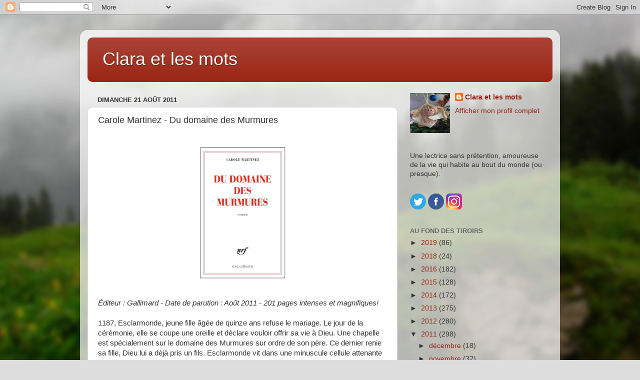

--- FILE ---
content_type: text/html; charset=UTF-8
request_url: https://claraetlesmots.blogspot.com/2011/08/carole-martinez-du-domaine-des-murmures.html?showComment=1313909135370
body_size: 23604
content:
<!DOCTYPE html>
<html class='v2' dir='ltr' lang='fr'>
<head>
<link href='https://www.blogger.com/static/v1/widgets/335934321-css_bundle_v2.css' rel='stylesheet' type='text/css'/>
<meta content='width=1100' name='viewport'/>
<meta content='text/html; charset=UTF-8' http-equiv='Content-Type'/>
<meta content='blogger' name='generator'/>
<link href='https://claraetlesmots.blogspot.com/favicon.ico' rel='icon' type='image/x-icon'/>
<link href='http://claraetlesmots.blogspot.com/2011/08/carole-martinez-du-domaine-des-murmures.html' rel='canonical'/>
<link rel="alternate" type="application/atom+xml" title="Clara et les mots - Atom" href="https://claraetlesmots.blogspot.com/feeds/posts/default" />
<link rel="alternate" type="application/rss+xml" title="Clara et les mots - RSS" href="https://claraetlesmots.blogspot.com/feeds/posts/default?alt=rss" />
<link rel="service.post" type="application/atom+xml" title="Clara et les mots - Atom" href="https://www.blogger.com/feeds/2725044009752019800/posts/default" />

<!--Can't find substitution for tag [blog.ieCssRetrofitLinks]-->
<link href='https://blogger.googleusercontent.com/img/b/R29vZ2xl/AVvXsEj_HARPOA5VXIqzFf7wIdwnJ7M8Zv8FB390Eb46GdePDV4u6LWgCBzwG9SrOEzNDdvYI0L3uXizKHLu7tbwJjy16jm5A32JnJ3LW300zGIayPSjEVQlD5VpnljJpwJU-Wd7ztmYpmlwoCAC/s320/du+domaine+des+murmures.jpg' rel='image_src'/>
<meta content='http://claraetlesmots.blogspot.com/2011/08/carole-martinez-du-domaine-des-murmures.html' property='og:url'/>
<meta content='Carole Martinez - Du domaine des Murmures' property='og:title'/>
<meta content='Des avis de lecture en toute simplicité.' property='og:description'/>
<meta content='https://blogger.googleusercontent.com/img/b/R29vZ2xl/AVvXsEj_HARPOA5VXIqzFf7wIdwnJ7M8Zv8FB390Eb46GdePDV4u6LWgCBzwG9SrOEzNDdvYI0L3uXizKHLu7tbwJjy16jm5A32JnJ3LW300zGIayPSjEVQlD5VpnljJpwJU-Wd7ztmYpmlwoCAC/w1200-h630-p-k-no-nu/du+domaine+des+murmures.jpg' property='og:image'/>
<title>Clara et les mots: Carole Martinez - Du domaine des Murmures</title>
<style id='page-skin-1' type='text/css'><!--
/*-----------------------------------------------
Blogger Template Style
Name:     Picture Window
Designer: Blogger
URL:      www.blogger.com
----------------------------------------------- */
/* Content
----------------------------------------------- */
body {
font: normal normal 15px Arial, Tahoma, Helvetica, FreeSans, sans-serif;
color: #333333;
background: #dddddd url(//themes.googleusercontent.com/image?id=1fupio4xM9eVxyr-k5QC5RiCJlYR35r9dXsp63RKsKt64v33poi2MvnjkX_1MULBY8BsT) repeat-x fixed bottom center;
}
html body .region-inner {
min-width: 0;
max-width: 100%;
width: auto;
}
.content-outer {
font-size: 90%;
}
a:link {
text-decoration:none;
color: #992211;
}
a:visited {
text-decoration:none;
color: #771100;
}
a:hover {
text-decoration:underline;
color: #cc4411;
}
.content-outer {
background: transparent url(https://resources.blogblog.com/blogblog/data/1kt/transparent/white80.png) repeat scroll top left;
-moz-border-radius: 15px;
-webkit-border-radius: 15px;
-goog-ms-border-radius: 15px;
border-radius: 15px;
-moz-box-shadow: 0 0 3px rgba(0, 0, 0, .15);
-webkit-box-shadow: 0 0 3px rgba(0, 0, 0, .15);
-goog-ms-box-shadow: 0 0 3px rgba(0, 0, 0, .15);
box-shadow: 0 0 3px rgba(0, 0, 0, .15);
margin: 30px auto;
}
.content-inner {
padding: 15px;
}
/* Header
----------------------------------------------- */
.header-outer {
background: #992211 url(https://resources.blogblog.com/blogblog/data/1kt/transparent/header_gradient_shade.png) repeat-x scroll top left;
_background-image: none;
color: #ffffff;
-moz-border-radius: 10px;
-webkit-border-radius: 10px;
-goog-ms-border-radius: 10px;
border-radius: 10px;
}
.Header img, .Header #header-inner {
-moz-border-radius: 10px;
-webkit-border-radius: 10px;
-goog-ms-border-radius: 10px;
border-radius: 10px;
}
.header-inner .Header .titlewrapper,
.header-inner .Header .descriptionwrapper {
padding-left: 30px;
padding-right: 30px;
}
.Header h1 {
font: normal normal 36px Arial, Tahoma, Helvetica, FreeSans, sans-serif;
text-shadow: 1px 1px 3px rgba(0, 0, 0, 0.3);
}
.Header h1 a {
color: #ffffff;
}
.Header .description {
font-size: 130%;
}
/* Tabs
----------------------------------------------- */
.tabs-inner {
margin: .5em 0 0;
padding: 0;
}
.tabs-inner .section {
margin: 0;
}
.tabs-inner .widget ul {
padding: 0;
background: #f5f5f5 url(https://resources.blogblog.com/blogblog/data/1kt/transparent/tabs_gradient_shade.png) repeat scroll bottom;
-moz-border-radius: 10px;
-webkit-border-radius: 10px;
-goog-ms-border-radius: 10px;
border-radius: 10px;
}
.tabs-inner .widget li {
border: none;
}
.tabs-inner .widget li a {
display: inline-block;
padding: .5em 1em;
margin-right: 0;
color: #992211;
font: normal normal 15px Arial, Tahoma, Helvetica, FreeSans, sans-serif;
-moz-border-radius: 0 0 0 0;
-webkit-border-top-left-radius: 0;
-webkit-border-top-right-radius: 0;
-goog-ms-border-radius: 0 0 0 0;
border-radius: 0 0 0 0;
background: transparent none no-repeat scroll top left;
border-right: 1px solid #cccccc;
}
.tabs-inner .widget li:first-child a {
padding-left: 1.25em;
-moz-border-radius-topleft: 10px;
-moz-border-radius-bottomleft: 10px;
-webkit-border-top-left-radius: 10px;
-webkit-border-bottom-left-radius: 10px;
-goog-ms-border-top-left-radius: 10px;
-goog-ms-border-bottom-left-radius: 10px;
border-top-left-radius: 10px;
border-bottom-left-radius: 10px;
}
.tabs-inner .widget li.selected a,
.tabs-inner .widget li a:hover {
position: relative;
z-index: 1;
background: #ffffff url(https://resources.blogblog.com/blogblog/data/1kt/transparent/tabs_gradient_shade.png) repeat scroll bottom;
color: #000000;
-moz-box-shadow: 0 0 0 rgba(0, 0, 0, .15);
-webkit-box-shadow: 0 0 0 rgba(0, 0, 0, .15);
-goog-ms-box-shadow: 0 0 0 rgba(0, 0, 0, .15);
box-shadow: 0 0 0 rgba(0, 0, 0, .15);
}
/* Headings
----------------------------------------------- */
h2 {
font: bold normal 13px Arial, Tahoma, Helvetica, FreeSans, sans-serif;
text-transform: uppercase;
color: #666666;
margin: .5em 0;
}
/* Main
----------------------------------------------- */
.main-outer {
background: transparent none repeat scroll top center;
-moz-border-radius: 0 0 0 0;
-webkit-border-top-left-radius: 0;
-webkit-border-top-right-radius: 0;
-webkit-border-bottom-left-radius: 0;
-webkit-border-bottom-right-radius: 0;
-goog-ms-border-radius: 0 0 0 0;
border-radius: 0 0 0 0;
-moz-box-shadow: 0 0 0 rgba(0, 0, 0, .15);
-webkit-box-shadow: 0 0 0 rgba(0, 0, 0, .15);
-goog-ms-box-shadow: 0 0 0 rgba(0, 0, 0, .15);
box-shadow: 0 0 0 rgba(0, 0, 0, .15);
}
.main-inner {
padding: 15px 5px 20px;
}
.main-inner .column-center-inner {
padding: 0 0;
}
.main-inner .column-left-inner {
padding-left: 0;
}
.main-inner .column-right-inner {
padding-right: 0;
}
/* Posts
----------------------------------------------- */
h3.post-title {
margin: 0;
font: normal normal 18px Arial, Tahoma, Helvetica, FreeSans, sans-serif;
}
.comments h4 {
margin: 1em 0 0;
font: normal normal 18px Arial, Tahoma, Helvetica, FreeSans, sans-serif;
}
.date-header span {
color: #333333;
}
.post-outer {
background-color: #ffffff;
border: solid 1px #dddddd;
-moz-border-radius: 10px;
-webkit-border-radius: 10px;
border-radius: 10px;
-goog-ms-border-radius: 10px;
padding: 15px 20px;
margin: 0 -20px 20px;
}
.post-body {
line-height: 1.4;
font-size: 110%;
position: relative;
}
.post-header {
margin: 0 0 1.5em;
color: #999999;
line-height: 1.6;
}
.post-footer {
margin: .5em 0 0;
color: #999999;
line-height: 1.6;
}
#blog-pager {
font-size: 140%
}
#comments .comment-author {
padding-top: 1.5em;
border-top: dashed 1px #ccc;
border-top: dashed 1px rgba(128, 128, 128, .5);
background-position: 0 1.5em;
}
#comments .comment-author:first-child {
padding-top: 0;
border-top: none;
}
.avatar-image-container {
margin: .2em 0 0;
}
/* Comments
----------------------------------------------- */
.comments .comments-content .icon.blog-author {
background-repeat: no-repeat;
background-image: url([data-uri]);
}
.comments .comments-content .loadmore a {
border-top: 1px solid #cc4411;
border-bottom: 1px solid #cc4411;
}
.comments .continue {
border-top: 2px solid #cc4411;
}
/* Widgets
----------------------------------------------- */
.widget ul, .widget #ArchiveList ul.flat {
padding: 0;
list-style: none;
}
.widget ul li, .widget #ArchiveList ul.flat li {
border-top: dashed 1px #ccc;
border-top: dashed 1px rgba(128, 128, 128, .5);
}
.widget ul li:first-child, .widget #ArchiveList ul.flat li:first-child {
border-top: none;
}
.widget .post-body ul {
list-style: disc;
}
.widget .post-body ul li {
border: none;
}
/* Footer
----------------------------------------------- */
.footer-outer {
color:#eeeeee;
background: transparent url(https://resources.blogblog.com/blogblog/data/1kt/transparent/black50.png) repeat scroll top left;
-moz-border-radius: 10px 10px 10px 10px;
-webkit-border-top-left-radius: 10px;
-webkit-border-top-right-radius: 10px;
-webkit-border-bottom-left-radius: 10px;
-webkit-border-bottom-right-radius: 10px;
-goog-ms-border-radius: 10px 10px 10px 10px;
border-radius: 10px 10px 10px 10px;
-moz-box-shadow: 0 0 0 rgba(0, 0, 0, .15);
-webkit-box-shadow: 0 0 0 rgba(0, 0, 0, .15);
-goog-ms-box-shadow: 0 0 0 rgba(0, 0, 0, .15);
box-shadow: 0 0 0 rgba(0, 0, 0, .15);
}
.footer-inner {
padding: 10px 5px 20px;
}
.footer-outer a {
color: #ffffdd;
}
.footer-outer a:visited {
color: #cccc99;
}
.footer-outer a:hover {
color: #ffffff;
}
.footer-outer .widget h2 {
color: #bbbbbb;
}
/* Mobile
----------------------------------------------- */
html body.mobile {
height: auto;
}
html body.mobile {
min-height: 480px;
background-size: 100% auto;
}
.mobile .body-fauxcolumn-outer {
background: transparent none repeat scroll top left;
}
html .mobile .mobile-date-outer, html .mobile .blog-pager {
border-bottom: none;
background: transparent none repeat scroll top center;
margin-bottom: 10px;
}
.mobile .date-outer {
background: transparent none repeat scroll top center;
}
.mobile .header-outer, .mobile .main-outer,
.mobile .post-outer, .mobile .footer-outer {
-moz-border-radius: 0;
-webkit-border-radius: 0;
-goog-ms-border-radius: 0;
border-radius: 0;
}
.mobile .content-outer,
.mobile .main-outer,
.mobile .post-outer {
background: inherit;
border: none;
}
.mobile .content-outer {
font-size: 100%;
}
.mobile-link-button {
background-color: #992211;
}
.mobile-link-button a:link, .mobile-link-button a:visited {
color: #ffffff;
}
.mobile-index-contents {
color: #333333;
}
.mobile .tabs-inner .PageList .widget-content {
background: #ffffff url(https://resources.blogblog.com/blogblog/data/1kt/transparent/tabs_gradient_shade.png) repeat scroll bottom;
color: #000000;
}
.mobile .tabs-inner .PageList .widget-content .pagelist-arrow {
border-left: 1px solid #cccccc;
}

--></style>
<style id='template-skin-1' type='text/css'><!--
body {
min-width: 960px;
}
.content-outer, .content-fauxcolumn-outer, .region-inner {
min-width: 960px;
max-width: 960px;
_width: 960px;
}
.main-inner .columns {
padding-left: 0;
padding-right: 310px;
}
.main-inner .fauxcolumn-center-outer {
left: 0;
right: 310px;
/* IE6 does not respect left and right together */
_width: expression(this.parentNode.offsetWidth -
parseInt("0") -
parseInt("310px") + 'px');
}
.main-inner .fauxcolumn-left-outer {
width: 0;
}
.main-inner .fauxcolumn-right-outer {
width: 310px;
}
.main-inner .column-left-outer {
width: 0;
right: 100%;
margin-left: -0;
}
.main-inner .column-right-outer {
width: 310px;
margin-right: -310px;
}
#layout {
min-width: 0;
}
#layout .content-outer {
min-width: 0;
width: 800px;
}
#layout .region-inner {
min-width: 0;
width: auto;
}
body#layout div.add_widget {
padding: 8px;
}
body#layout div.add_widget a {
margin-left: 32px;
}
--></style>
<style>
    body {background-image:url(\/\/themes.googleusercontent.com\/image?id=1fupio4xM9eVxyr-k5QC5RiCJlYR35r9dXsp63RKsKt64v33poi2MvnjkX_1MULBY8BsT);}
    
@media (max-width: 200px) { body {background-image:url(\/\/themes.googleusercontent.com\/image?id=1fupio4xM9eVxyr-k5QC5RiCJlYR35r9dXsp63RKsKt64v33poi2MvnjkX_1MULBY8BsT&options=w200);}}
@media (max-width: 400px) and (min-width: 201px) { body {background-image:url(\/\/themes.googleusercontent.com\/image?id=1fupio4xM9eVxyr-k5QC5RiCJlYR35r9dXsp63RKsKt64v33poi2MvnjkX_1MULBY8BsT&options=w400);}}
@media (max-width: 800px) and (min-width: 401px) { body {background-image:url(\/\/themes.googleusercontent.com\/image?id=1fupio4xM9eVxyr-k5QC5RiCJlYR35r9dXsp63RKsKt64v33poi2MvnjkX_1MULBY8BsT&options=w800);}}
@media (max-width: 1200px) and (min-width: 801px) { body {background-image:url(\/\/themes.googleusercontent.com\/image?id=1fupio4xM9eVxyr-k5QC5RiCJlYR35r9dXsp63RKsKt64v33poi2MvnjkX_1MULBY8BsT&options=w1200);}}
/* Last tag covers anything over one higher than the previous max-size cap. */
@media (min-width: 1201px) { body {background-image:url(\/\/themes.googleusercontent.com\/image?id=1fupio4xM9eVxyr-k5QC5RiCJlYR35r9dXsp63RKsKt64v33poi2MvnjkX_1MULBY8BsT&options=w1600);}}
  </style>
<link href='https://www.blogger.com/dyn-css/authorization.css?targetBlogID=2725044009752019800&amp;zx=1534de99-e937-46e5-babd-2069c15481b2' media='none' onload='if(media!=&#39;all&#39;)media=&#39;all&#39;' rel='stylesheet'/><noscript><link href='https://www.blogger.com/dyn-css/authorization.css?targetBlogID=2725044009752019800&amp;zx=1534de99-e937-46e5-babd-2069c15481b2' rel='stylesheet'/></noscript>
<meta name='google-adsense-platform-account' content='ca-host-pub-1556223355139109'/>
<meta name='google-adsense-platform-domain' content='blogspot.com'/>

</head>
<body class='loading variant-shade'>
<div class='navbar section' id='navbar' name='Navbar'><div class='widget Navbar' data-version='1' id='Navbar1'><script type="text/javascript">
    function setAttributeOnload(object, attribute, val) {
      if(window.addEventListener) {
        window.addEventListener('load',
          function(){ object[attribute] = val; }, false);
      } else {
        window.attachEvent('onload', function(){ object[attribute] = val; });
      }
    }
  </script>
<div id="navbar-iframe-container"></div>
<script type="text/javascript" src="https://apis.google.com/js/platform.js"></script>
<script type="text/javascript">
      gapi.load("gapi.iframes:gapi.iframes.style.bubble", function() {
        if (gapi.iframes && gapi.iframes.getContext) {
          gapi.iframes.getContext().openChild({
              url: 'https://www.blogger.com/navbar/2725044009752019800?po\x3d9162191134965630919\x26origin\x3dhttps://claraetlesmots.blogspot.com',
              where: document.getElementById("navbar-iframe-container"),
              id: "navbar-iframe"
          });
        }
      });
    </script><script type="text/javascript">
(function() {
var script = document.createElement('script');
script.type = 'text/javascript';
script.src = '//pagead2.googlesyndication.com/pagead/js/google_top_exp.js';
var head = document.getElementsByTagName('head')[0];
if (head) {
head.appendChild(script);
}})();
</script>
</div></div>
<div class='body-fauxcolumns'>
<div class='fauxcolumn-outer body-fauxcolumn-outer'>
<div class='cap-top'>
<div class='cap-left'></div>
<div class='cap-right'></div>
</div>
<div class='fauxborder-left'>
<div class='fauxborder-right'></div>
<div class='fauxcolumn-inner'>
</div>
</div>
<div class='cap-bottom'>
<div class='cap-left'></div>
<div class='cap-right'></div>
</div>
</div>
</div>
<div class='content'>
<div class='content-fauxcolumns'>
<div class='fauxcolumn-outer content-fauxcolumn-outer'>
<div class='cap-top'>
<div class='cap-left'></div>
<div class='cap-right'></div>
</div>
<div class='fauxborder-left'>
<div class='fauxborder-right'></div>
<div class='fauxcolumn-inner'>
</div>
</div>
<div class='cap-bottom'>
<div class='cap-left'></div>
<div class='cap-right'></div>
</div>
</div>
</div>
<div class='content-outer'>
<div class='content-cap-top cap-top'>
<div class='cap-left'></div>
<div class='cap-right'></div>
</div>
<div class='fauxborder-left content-fauxborder-left'>
<div class='fauxborder-right content-fauxborder-right'></div>
<div class='content-inner'>
<header>
<div class='header-outer'>
<div class='header-cap-top cap-top'>
<div class='cap-left'></div>
<div class='cap-right'></div>
</div>
<div class='fauxborder-left header-fauxborder-left'>
<div class='fauxborder-right header-fauxborder-right'></div>
<div class='region-inner header-inner'>
<div class='header section' id='header' name='En-tête'><div class='widget Header' data-version='1' id='Header1'>
<div id='header-inner'>
<div class='titlewrapper'>
<h1 class='title'>
<a href='https://claraetlesmots.blogspot.com/'>
Clara et les mots
</a>
</h1>
</div>
<div class='descriptionwrapper'>
<p class='description'><span>
</span></p>
</div>
</div>
</div></div>
</div>
</div>
<div class='header-cap-bottom cap-bottom'>
<div class='cap-left'></div>
<div class='cap-right'></div>
</div>
</div>
</header>
<div class='tabs-outer'>
<div class='tabs-cap-top cap-top'>
<div class='cap-left'></div>
<div class='cap-right'></div>
</div>
<div class='fauxborder-left tabs-fauxborder-left'>
<div class='fauxborder-right tabs-fauxborder-right'></div>
<div class='region-inner tabs-inner'>
<div class='tabs no-items section' id='crosscol' name='Toutes les colonnes'></div>
<div class='tabs no-items section' id='crosscol-overflow' name='Cross-Column 2'></div>
</div>
</div>
<div class='tabs-cap-bottom cap-bottom'>
<div class='cap-left'></div>
<div class='cap-right'></div>
</div>
</div>
<div class='main-outer'>
<div class='main-cap-top cap-top'>
<div class='cap-left'></div>
<div class='cap-right'></div>
</div>
<div class='fauxborder-left main-fauxborder-left'>
<div class='fauxborder-right main-fauxborder-right'></div>
<div class='region-inner main-inner'>
<div class='columns fauxcolumns'>
<div class='fauxcolumn-outer fauxcolumn-center-outer'>
<div class='cap-top'>
<div class='cap-left'></div>
<div class='cap-right'></div>
</div>
<div class='fauxborder-left'>
<div class='fauxborder-right'></div>
<div class='fauxcolumn-inner'>
</div>
</div>
<div class='cap-bottom'>
<div class='cap-left'></div>
<div class='cap-right'></div>
</div>
</div>
<div class='fauxcolumn-outer fauxcolumn-left-outer'>
<div class='cap-top'>
<div class='cap-left'></div>
<div class='cap-right'></div>
</div>
<div class='fauxborder-left'>
<div class='fauxborder-right'></div>
<div class='fauxcolumn-inner'>
</div>
</div>
<div class='cap-bottom'>
<div class='cap-left'></div>
<div class='cap-right'></div>
</div>
</div>
<div class='fauxcolumn-outer fauxcolumn-right-outer'>
<div class='cap-top'>
<div class='cap-left'></div>
<div class='cap-right'></div>
</div>
<div class='fauxborder-left'>
<div class='fauxborder-right'></div>
<div class='fauxcolumn-inner'>
</div>
</div>
<div class='cap-bottom'>
<div class='cap-left'></div>
<div class='cap-right'></div>
</div>
</div>
<!-- corrects IE6 width calculation -->
<div class='columns-inner'>
<div class='column-center-outer'>
<div class='column-center-inner'>
<div class='main section' id='main' name='Principal'><div class='widget Blog' data-version='1' id='Blog1'>
<div class='blog-posts hfeed'>

          <div class="date-outer">
        
<h2 class='date-header'><span>dimanche 21 août 2011</span></h2>

          <div class="date-posts">
        
<div class='post-outer'>
<div class='post hentry uncustomized-post-template' itemprop='blogPost' itemscope='itemscope' itemtype='http://schema.org/BlogPosting'>
<meta content='https://blogger.googleusercontent.com/img/b/R29vZ2xl/AVvXsEj_HARPOA5VXIqzFf7wIdwnJ7M8Zv8FB390Eb46GdePDV4u6LWgCBzwG9SrOEzNDdvYI0L3uXizKHLu7tbwJjy16jm5A32JnJ3LW300zGIayPSjEVQlD5VpnljJpwJU-Wd7ztmYpmlwoCAC/s320/du+domaine+des+murmures.jpg' itemprop='image_url'/>
<meta content='2725044009752019800' itemprop='blogId'/>
<meta content='9162191134965630919' itemprop='postId'/>
<a name='9162191134965630919'></a>
<h3 class='post-title entry-title' itemprop='name'>
Carole Martinez - Du domaine des Murmures
</h3>
<div class='post-header'>
<div class='post-header-line-1'></div>
</div>
<div class='post-body entry-content' id='post-body-9162191134965630919' itemprop='description articleBody'>
<div class="separator" style="clear: both; text-align: center;">
<a href="https://blogger.googleusercontent.com/img/b/R29vZ2xl/AVvXsEj_HARPOA5VXIqzFf7wIdwnJ7M8Zv8FB390Eb46GdePDV4u6LWgCBzwG9SrOEzNDdvYI0L3uXizKHLu7tbwJjy16jm5A32JnJ3LW300zGIayPSjEVQlD5VpnljJpwJU-Wd7ztmYpmlwoCAC/s1600/du+domaine+des+murmures.jpg" imageanchor="1" style="margin-left: 1em; margin-right: 1em;"><img border="0" height="320" qaa="true" src="https://blogger.googleusercontent.com/img/b/R29vZ2xl/AVvXsEj_HARPOA5VXIqzFf7wIdwnJ7M8Zv8FB390Eb46GdePDV4u6LWgCBzwG9SrOEzNDdvYI0L3uXizKHLu7tbwJjy16jm5A32JnJ3LW300zGIayPSjEVQlD5VpnljJpwJU-Wd7ztmYpmlwoCAC/s320/du+domaine+des+murmures.jpg" width="216" /></a></div>
<i>Éditeur : Gallimard - Date de parution : Août 2011 - 201 pages intenses et magnifiques!</i><br />
<br />
<span style="font-family: Arial, Helvetica, sans-serif;">1187, Esclarmonde, jeune fille âgée de quinze ans refuse le mariage. Le jour de la cérémonie, elle se coupe une oreille et déclare vouloir offrir sa vie à Dieu. Une chapelle est spécialement sur le domaine des Murmures sur ordre de son père. Ce dernier renie sa fille, Dieu lui a déjà pris un fils. Esclarmonde vit dans une minuscule cellule attenante à la chapelle où la seule ouverture sur le monde est une fenestrelle pourvue de barreaux. Un endroit sommaire pour prier, pour être au plus près de Dieu. </span><br />
<br />
<span style="font-family: Arial, Helvetica, sans-serif;">Après <a href="http://fibromaman.blogspot.com/2010/07/carole-martinez-le-coeur-cousu.html">le cœur cousu</a> que j&#8217;avais adoré, j&#8217;étais très impatiente de découvrir le nouveau roman de Carole Martinez. Et voilà, captivée par l&#8217;histoire, je me suis couchée tard (très tard) car une fois commencé, j&#8217;ai vraiment eu du mal à lâcher ce livre !&nbsp; Carole Martinez nous transporte auprès d&#8217;Esclarmonde, cette jeune fille dont la foi est profonde, inébranlable. Elle qui refuse le mariage va à l&#8217;encontre de son père. Avec détermination, elle préfère passer le restant de ses jours enfermée et dire adieu a toute autre vie. Elle s&#8217;offre à Dieu, prie du matin au soir. Mais, si Dieu était au centre de son esprit, des évènements vont changer ses préoccupations spirituelles. Esclarmonde sera en proie aux doutes, tiraillée &nbsp;faisant de sa cellule son tombeau. Je n&#8217;en dis pas plus !!!! </span><br />
<span style="font-family: Arial, Helvetica, sans-serif;">Je vous laisse découvrir l&#8217;histoire de cette jeune fille et de cette époque, où foi et mysticité&nbsp;étaient amalgamées.&nbsp; </span><br />
<br />
<span style="font-family: Arial, Helvetica, sans-serif;"><b>Il s&#8217;agit d&#8217;un roman magnifique, profond et intense ! Dans ce récit narré par Esclarmonde, Carole Martinez excelle sur les thèmes de la liberté et de la condition des femmes. </b>L&#8217;écriture est riche, toute en finesse et poétique, une écriture qui fait appel à tous les sens.</span><br />
<br />
<span style="font-family: Arial, Helvetica, sans-serif;"><b>J&#8217;ai été captivée, j&#8217;ai vibré&#8230; du pur bonheur !!!!!</b></span><br />
<br />
<span style="font-family: Arial;"><i>Dieu m'occupait moins que Ses créatures désormais, et je ne me lassais plus de&nbsp;les regarder, de les écouter, tentant de comprendre quels ressorts animaient leurs petites cervelles. Je ne redoutais plus leur jugement, ni même celui de Dieu. Je n'avais pas menti, je m'étais contentée&nbsp; de taire une vérité que personne n'avait envie d'entendre et mon silence avait offert un espace blanc&nbsp; à broder, un vide dont chacun s'était emparé avec délice. </i></span><br />
<br />
<span style="font-family: Arial;">Les billets d'<a href="http://laouleslivressontchezeux.wordpress.com/2011/08/12/le-domaine-des-murmures-carole-martinez/">Emeraude</a>&nbsp;déçue,d'<a href="http://legoutdeslivres.canalblog.com/archives/2011/08/20/21829423.html">Aifelle</a>, <a href="http://unautreendroit.canalblog.com/archives/2011/08/18/21738365.html#comments">Isabelle</a>&nbsp;aussi enthousiastes que moi ! </span><br />
<br />
<div class="separator" style="clear: both; text-align: center;">
<a href="https://blogger.googleusercontent.com/img/b/R29vZ2xl/AVvXsEgqHolgiH0GUBYMQuxqv7A8savRy534RKU_SC7P692nhpGTQCpjOCGqoa19CpONLOhS41LC3t_XaZJseOIdfwlYOdgZ_u9w4UWQPIakDmkqnRISAitUcaPeiqFUGEv-G4IISbEXkGtAh2wR/s1600/rentr%25C3%25A9e+2011.jpg" imageanchor="1" style="margin-left: 1em; margin-right: 1em;"><img border="0" qaa="true" src="https://blogger.googleusercontent.com/img/b/R29vZ2xl/AVvXsEgqHolgiH0GUBYMQuxqv7A8savRy534RKU_SC7P692nhpGTQCpjOCGqoa19CpONLOhS41LC3t_XaZJseOIdfwlYOdgZ_u9w4UWQPIakDmkqnRISAitUcaPeiqFUGEv-G4IISbEXkGtAh2wR/s1600/rentr%25C3%25A9e+2011.jpg" /></a></div>
<div style='clear: both;'></div>
</div>
<div class='post-footer'>
<div class='post-footer-line post-footer-line-1'>
<span class='post-author vcard'>
</span>
<span class='post-timestamp'>
</span>
<span class='post-comment-link'>
</span>
<span class='post-icons'>
</span>
<div class='post-share-buttons goog-inline-block'>
<a class='goog-inline-block share-button sb-email' href='https://www.blogger.com/share-post.g?blogID=2725044009752019800&postID=9162191134965630919&target=email' target='_blank' title='Envoyer par e-mail'><span class='share-button-link-text'>Envoyer par e-mail</span></a><a class='goog-inline-block share-button sb-blog' href='https://www.blogger.com/share-post.g?blogID=2725044009752019800&postID=9162191134965630919&target=blog' onclick='window.open(this.href, "_blank", "height=270,width=475"); return false;' target='_blank' title='BlogThis!'><span class='share-button-link-text'>BlogThis!</span></a><a class='goog-inline-block share-button sb-twitter' href='https://www.blogger.com/share-post.g?blogID=2725044009752019800&postID=9162191134965630919&target=twitter' target='_blank' title='Partager sur X'><span class='share-button-link-text'>Partager sur X</span></a><a class='goog-inline-block share-button sb-facebook' href='https://www.blogger.com/share-post.g?blogID=2725044009752019800&postID=9162191134965630919&target=facebook' onclick='window.open(this.href, "_blank", "height=430,width=640"); return false;' target='_blank' title='Partager sur Facebook'><span class='share-button-link-text'>Partager sur Facebook</span></a><a class='goog-inline-block share-button sb-pinterest' href='https://www.blogger.com/share-post.g?blogID=2725044009752019800&postID=9162191134965630919&target=pinterest' target='_blank' title='Partager sur Pinterest'><span class='share-button-link-text'>Partager sur Pinterest</span></a>
</div>
</div>
<div class='post-footer-line post-footer-line-2'>
<span class='post-labels'>
Libellés :
<a href='https://claraetlesmots.blogspot.com/search/label/Rentr%C3%A9e%20litt%C3%A9raire%202011' rel='tag'>Rentrée littéraire 2011</a>,
<a href='https://claraetlesmots.blogspot.com/search/label/Roman%20fran%C3%A7ais%20ou%20francophone' rel='tag'>Roman français ou francophone</a>
</span>
</div>
<div class='post-footer-line post-footer-line-3'>
<span class='post-location'>
</span>
</div>
</div>
</div>
<div class='comments' id='comments'>
<a name='comments'></a>
<h4>41&#160;commentaires:</h4>
<div id='Blog1_comments-block-wrapper'>
<dl class='avatar-comment-indent' id='comments-block'>
<dt class='comment-author ' id='c4579171881600074427'>
<a name='c4579171881600074427'></a>
<div class="avatar-image-container avatar-stock"><span dir="ltr"><a href="http://legoutdeslivres.canalblog.com" target="" rel="nofollow" onclick=""><img src="//resources.blogblog.com/img/blank.gif" width="35" height="35" alt="" title="Aifelle">

</a></span></div>
<a href='http://legoutdeslivres.canalblog.com' rel='nofollow'>Aifelle</a>
a dit&#8230;
</dt>
<dd class='comment-body' id='Blog1_cmt-4579171881600074427'>
<p>
Je guettais ton billet ! Esclarmonde m&#39;a fait un effet aussi marquant que la petite Corrag, ce sont des soeurs de coeur et d&#39;âme, même si l&#39;histoire est très différente. Et l&#39;écriture est flamboyante.
</p>
</dd>
<dd class='comment-footer'>
<span class='comment-timestamp'>
<a href='https://claraetlesmots.blogspot.com/2011/08/carole-martinez-du-domaine-des-murmures.html?showComment=1313901273504#c4579171881600074427' title='comment permalink'>
21 août 2011 à 06:34
</a>
<span class='item-control blog-admin pid-974080957'>
<a class='comment-delete' href='https://www.blogger.com/comment/delete/2725044009752019800/4579171881600074427' title='Supprimer le commentaire'>
<img src='https://resources.blogblog.com/img/icon_delete13.gif'/>
</a>
</span>
</span>
</dd>
<dt class='comment-author ' id='c4134045075580982201'>
<a name='c4134045075580982201'></a>
<div class="avatar-image-container avatar-stock"><span dir="ltr"><a href="http://lettres-expres.over-blog.com/" target="" rel="nofollow" onclick=""><img src="//resources.blogblog.com/img/blank.gif" width="35" height="35" alt="" title="Kathel">

</a></span></div>
<a href='http://lettres-expres.over-blog.com/' rel='nofollow'>Kathel</a>
a dit&#8230;
</dt>
<dd class='comment-body' id='Blog1_cmt-4134045075580982201'>
<p>
Je vois que tu es d&#39;accord avec Aifelle ! comme je lui, disais, je ne me presse pas, je n&#39;aurai pas de mal à trouver ce livre un peu plus tard...
</p>
</dd>
<dd class='comment-footer'>
<span class='comment-timestamp'>
<a href='https://claraetlesmots.blogspot.com/2011/08/carole-martinez-du-domaine-des-murmures.html?showComment=1313906399747#c4134045075580982201' title='comment permalink'>
21 août 2011 à 07:59
</a>
<span class='item-control blog-admin pid-974080957'>
<a class='comment-delete' href='https://www.blogger.com/comment/delete/2725044009752019800/4134045075580982201' title='Supprimer le commentaire'>
<img src='https://resources.blogblog.com/img/icon_delete13.gif'/>
</a>
</span>
</span>
</dd>
<dt class='comment-author ' id='c5878716066222128509'>
<a name='c5878716066222128509'></a>
<div class="avatar-image-container avatar-stock"><span dir="ltr"><a href="http://facetiesdelucie.canalblog.com/" target="" rel="nofollow" onclick=""><img src="//resources.blogblog.com/img/blank.gif" width="35" height="35" alt="" title="lucie">

</a></span></div>
<a href='http://facetiesdelucie.canalblog.com/' rel='nofollow'>lucie</a>
a dit&#8230;
</dt>
<dd class='comment-body' id='Blog1_cmt-5878716066222128509'>
<p>
ro je n&#39;ai même pas lu le coeur cousu...
</p>
</dd>
<dd class='comment-footer'>
<span class='comment-timestamp'>
<a href='https://claraetlesmots.blogspot.com/2011/08/carole-martinez-du-domaine-des-murmures.html?showComment=1313908573919#c5878716066222128509' title='comment permalink'>
21 août 2011 à 08:36
</a>
<span class='item-control blog-admin pid-974080957'>
<a class='comment-delete' href='https://www.blogger.com/comment/delete/2725044009752019800/5878716066222128509' title='Supprimer le commentaire'>
<img src='https://resources.blogblog.com/img/icon_delete13.gif'/>
</a>
</span>
</span>
</dd>
<dt class='comment-author ' id='c1235074609843277037'>
<a name='c1235074609843277037'></a>
<div class="avatar-image-container avatar-stock"><span dir="ltr"><img src="//resources.blogblog.com/img/blank.gif" width="35" height="35" alt="" title="keisha">

</span></div>
keisha
a dit&#8230;
</dt>
<dd class='comment-body' id='Blog1_cmt-1235074609843277037'>
<p>
Aifelle m&#39;a presque convaincue (même si j&#39;ai lu un article presse hier qui en révélait beaucoup plus que les blogs, au moins les blogs savent préserver le lecteur, un point pour eux...) mais je recommence à douter à voir le parallèle avec Corrag (et un abandon, un!)<br />Il faut voit si l&#39;écriture me plait, quoi, puisque je connais en gros l&#39;histoire (merci le journaliste presse!)<br />Et j&#39;ajoute que je n&#39;ai pas lu Le coeur cousu.<br />Bon, mes biblis l&#39;auront surement, rien ne presse.^_^ Tu me connais... ^_^
</p>
</dd>
<dd class='comment-footer'>
<span class='comment-timestamp'>
<a href='https://claraetlesmots.blogspot.com/2011/08/carole-martinez-du-domaine-des-murmures.html?showComment=1313909135370#c1235074609843277037' title='comment permalink'>
21 août 2011 à 08:45
</a>
<span class='item-control blog-admin pid-974080957'>
<a class='comment-delete' href='https://www.blogger.com/comment/delete/2725044009752019800/1235074609843277037' title='Supprimer le commentaire'>
<img src='https://resources.blogblog.com/img/icon_delete13.gif'/>
</a>
</span>
</span>
</dd>
<dt class='comment-author ' id='c532404911184252325'>
<a name='c532404911184252325'></a>
<div class="avatar-image-container avatar-stock"><span dir="ltr"><a href="http://pages.de.lecture.de.sandrine.over-blog.com" target="" rel="nofollow" onclick=""><img src="//resources.blogblog.com/img/blank.gif" width="35" height="35" alt="" title="Sandrine(SD49)">

</a></span></div>
<a href='http://pages.de.lecture.de.sandrine.over-blog.com' rel='nofollow'>Sandrine(SD49)</a>
a dit&#8230;
</dt>
<dd class='comment-body' id='Blog1_cmt-532404911184252325'>
<p>
mouais ! ayant abandonné le coeur cousu, pour l&#39;instant je n&#39;ai pas très envie de lire celui-ci, mais evidemment s&#39;il me fait de l&#39;oeil à la bibli je l&#39;emprunterais surement pour ne pas rester sur un echec avec cet auteur
</p>
</dd>
<dd class='comment-footer'>
<span class='comment-timestamp'>
<a href='https://claraetlesmots.blogspot.com/2011/08/carole-martinez-du-domaine-des-murmures.html?showComment=1313911382415#c532404911184252325' title='comment permalink'>
21 août 2011 à 09:23
</a>
<span class='item-control blog-admin pid-974080957'>
<a class='comment-delete' href='https://www.blogger.com/comment/delete/2725044009752019800/532404911184252325' title='Supprimer le commentaire'>
<img src='https://resources.blogblog.com/img/icon_delete13.gif'/>
</a>
</span>
</span>
</dd>
<dt class='comment-author ' id='c2744867032514727390'>
<a name='c2744867032514727390'></a>
<div class="avatar-image-container avatar-stock"><span dir="ltr"><a href="http://adalana.wordpress.com/" target="" rel="nofollow" onclick=""><img src="//resources.blogblog.com/img/blank.gif" width="35" height="35" alt="" title="Adalana">

</a></span></div>
<a href='http://adalana.wordpress.com/' rel='nofollow'>Adalana</a>
a dit&#8230;
</dt>
<dd class='comment-body' id='Blog1_cmt-2744867032514727390'>
<p>
Grâce à ton avis, c&#39;est noté !<br />J&#39;ai également très envie de lire &quot;Le cœur cousu&quot; mais celui-ci m&#39;intéresse encore plus !
</p>
</dd>
<dd class='comment-footer'>
<span class='comment-timestamp'>
<a href='https://claraetlesmots.blogspot.com/2011/08/carole-martinez-du-domaine-des-murmures.html?showComment=1313911887152#c2744867032514727390' title='comment permalink'>
21 août 2011 à 09:31
</a>
<span class='item-control blog-admin pid-974080957'>
<a class='comment-delete' href='https://www.blogger.com/comment/delete/2725044009752019800/2744867032514727390' title='Supprimer le commentaire'>
<img src='https://resources.blogblog.com/img/icon_delete13.gif'/>
</a>
</span>
</span>
</dd>
<dt class='comment-author ' id='c7469828470756094453'>
<a name='c7469828470756094453'></a>
<div class="avatar-image-container vcard"><span dir="ltr"><a href="https://www.blogger.com/profile/15083286293236951228" target="" rel="nofollow" onclick="" class="avatar-hovercard" id="av-7469828470756094453-15083286293236951228"><img src="https://resources.blogblog.com/img/blank.gif" width="35" height="35" class="delayLoad" style="display: none;" longdesc="//3.bp.blogspot.com/-aUcjeOBRo48/VE83ap8jSnI/AAAAAAAAqbg/UmmGoCVJOw0/s35/Mango.jpeg" alt="" title="Mangolila">

<noscript><img src="//3.bp.blogspot.com/-aUcjeOBRo48/VE83ap8jSnI/AAAAAAAAqbg/UmmGoCVJOw0/s35/Mango.jpeg" width="35" height="35" class="photo" alt=""></noscript></a></span></div>
<a href='https://www.blogger.com/profile/15083286293236951228' rel='nofollow'>Mangolila</a>
a dit&#8230;
</dt>
<dd class='comment-body' id='Blog1_cmt-7469828470756094453'>
<p>
Grâce à toi, j&#39;ai déjà le de Vigan mais comme je n&#39;ai pas encore lu &quot;le cœur cousu&quot; que j&#39;ai pourtant chez moi, je vais attendre un peu pour celui-ci.
</p>
</dd>
<dd class='comment-footer'>
<span class='comment-timestamp'>
<a href='https://claraetlesmots.blogspot.com/2011/08/carole-martinez-du-domaine-des-murmures.html?showComment=1313913484853#c7469828470756094453' title='comment permalink'>
21 août 2011 à 09:58
</a>
<span class='item-control blog-admin pid-1896543720'>
<a class='comment-delete' href='https://www.blogger.com/comment/delete/2725044009752019800/7469828470756094453' title='Supprimer le commentaire'>
<img src='https://resources.blogblog.com/img/icon_delete13.gif'/>
</a>
</span>
</span>
</dd>
<dt class='comment-author ' id='c7101982359001776309'>
<a name='c7101982359001776309'></a>
<div class="avatar-image-container avatar-stock"><span dir="ltr"><a href="http://krol-franca.over-blog.com" target="" rel="nofollow" onclick=""><img src="//resources.blogblog.com/img/blank.gif" width="35" height="35" alt="" title="Krol">

</a></span></div>
<a href='http://krol-franca.over-blog.com' rel='nofollow'>Krol</a>
a dit&#8230;
</dt>
<dd class='comment-body' id='Blog1_cmt-7101982359001776309'>
<p>
J&#39;avais énormément aimé Le coeur cousu. Avec des billets aussi enthousiastes que le tien et celui d&#39;Aifelle, je me vois contrainte d&#39;acquérir ce roman... Et comme le dit Keisha, il est très agréable de lire des critiques sans que l&#39;histoire en soit pour autant dévoilée. C&#39;est pour cette raison, que je préfère lire les blogs de lecteurs et lectrices.
</p>
</dd>
<dd class='comment-footer'>
<span class='comment-timestamp'>
<a href='https://claraetlesmots.blogspot.com/2011/08/carole-martinez-du-domaine-des-murmures.html?showComment=1313915556017#c7101982359001776309' title='comment permalink'>
21 août 2011 à 10:32
</a>
<span class='item-control blog-admin pid-974080957'>
<a class='comment-delete' href='https://www.blogger.com/comment/delete/2725044009752019800/7101982359001776309' title='Supprimer le commentaire'>
<img src='https://resources.blogblog.com/img/icon_delete13.gif'/>
</a>
</span>
</span>
</dd>
<dt class='comment-author ' id='c3358234777885347281'>
<a name='c3358234777885347281'></a>
<div class="avatar-image-container avatar-stock"><span dir="ltr"><a href="http://unautreendroit.canalblog.com" target="" rel="nofollow" onclick=""><img src="//resources.blogblog.com/img/blank.gif" width="35" height="35" alt="" title="Un autre endroit...">

</a></span></div>
<a href='http://unautreendroit.canalblog.com' rel='nofollow'>Un autre endroit...</a>
a dit&#8230;
</dt>
<dd class='comment-body' id='Blog1_cmt-3358234777885347281'>
<p>
Je crois que je vais le relire vite ! Mais je l&#39;ai prêté !!!
</p>
</dd>
<dd class='comment-footer'>
<span class='comment-timestamp'>
<a href='https://claraetlesmots.blogspot.com/2011/08/carole-martinez-du-domaine-des-murmures.html?showComment=1313916430492#c3358234777885347281' title='comment permalink'>
21 août 2011 à 10:47
</a>
<span class='item-control blog-admin pid-974080957'>
<a class='comment-delete' href='https://www.blogger.com/comment/delete/2725044009752019800/3358234777885347281' title='Supprimer le commentaire'>
<img src='https://resources.blogblog.com/img/icon_delete13.gif'/>
</a>
</span>
</span>
</dd>
<dt class='comment-author ' id='c4302020185471646485'>
<a name='c4302020185471646485'></a>
<div class="avatar-image-container vcard"><span dir="ltr"><a href="https://www.blogger.com/profile/15515481814678605190" target="" rel="nofollow" onclick="" class="avatar-hovercard" id="av-4302020185471646485-15515481814678605190"><img src="https://resources.blogblog.com/img/blank.gif" width="35" height="35" class="delayLoad" style="display: none;" longdesc="//blogger.googleusercontent.com/img/b/R29vZ2xl/AVvXsEhxyDdsjRST5VET7oGIXA-Y61hxe-J8ru_08LNQzm3FPQ-vVIUUehR-Nfnmty0z5OuDxGJPIB0SmPKn719WsXD9foedml3YK9Br7HepuEJmGfLP7HQeA7Jj2E9vy2Rjuqo/s45-c/bentham-rick-3.jpg" alt="" title="Margotte">

<noscript><img src="//blogger.googleusercontent.com/img/b/R29vZ2xl/AVvXsEhxyDdsjRST5VET7oGIXA-Y61hxe-J8ru_08LNQzm3FPQ-vVIUUehR-Nfnmty0z5OuDxGJPIB0SmPKn719WsXD9foedml3YK9Br7HepuEJmGfLP7HQeA7Jj2E9vy2Rjuqo/s45-c/bentham-rick-3.jpg" width="35" height="35" class="photo" alt=""></noscript></a></span></div>
<a href='https://www.blogger.com/profile/15515481814678605190' rel='nofollow'>Margotte</a>
a dit&#8230;
</dt>
<dd class='comment-body' id='Blog1_cmt-4302020185471646485'>
<p>
Celui-ci sera bientôt sur ma pile... j&#39;ai parcouru le début en libraire, et j&#39;ai été conquise tout  de suite !
</p>
</dd>
<dd class='comment-footer'>
<span class='comment-timestamp'>
<a href='https://claraetlesmots.blogspot.com/2011/08/carole-martinez-du-domaine-des-murmures.html?showComment=1313917089742#c4302020185471646485' title='comment permalink'>
21 août 2011 à 10:58
</a>
<span class='item-control blog-admin pid-1231491366'>
<a class='comment-delete' href='https://www.blogger.com/comment/delete/2725044009752019800/4302020185471646485' title='Supprimer le commentaire'>
<img src='https://resources.blogblog.com/img/icon_delete13.gif'/>
</a>
</span>
</span>
</dd>
<dt class='comment-author ' id='c2969330939156178605'>
<a name='c2969330939156178605'></a>
<div class="avatar-image-container avatar-stock"><span dir="ltr"><a href="http://antigonehc.canalblog.com" target="" rel="nofollow" onclick=""><img src="//resources.blogblog.com/img/blank.gif" width="35" height="35" alt="" title="antigone">

</a></span></div>
<a href='http://antigonehc.canalblog.com' rel='nofollow'>antigone</a>
a dit&#8230;
</dt>
<dd class='comment-body' id='Blog1_cmt-2969330939156178605'>
<p>
Ca promet !! ;)
</p>
</dd>
<dd class='comment-footer'>
<span class='comment-timestamp'>
<a href='https://claraetlesmots.blogspot.com/2011/08/carole-martinez-du-domaine-des-murmures.html?showComment=1313921035243#c2969330939156178605' title='comment permalink'>
21 août 2011 à 12:03
</a>
<span class='item-control blog-admin pid-974080957'>
<a class='comment-delete' href='https://www.blogger.com/comment/delete/2725044009752019800/2969330939156178605' title='Supprimer le commentaire'>
<img src='https://resources.blogblog.com/img/icon_delete13.gif'/>
</a>
</span>
</span>
</dd>
<dt class='comment-author ' id='c6643567919229328894'>
<a name='c6643567919229328894'></a>
<div class="avatar-image-container avatar-stock"><span dir="ltr"><a href="http://vallit.canalblog.com" target="" rel="nofollow" onclick=""><img src="//resources.blogblog.com/img/blank.gif" width="35" height="35" alt="" title="Val&eacute;rie">

</a></span></div>
<a href='http://vallit.canalblog.com' rel='nofollow'>Valérie</a>
a dit&#8230;
</dt>
<dd class='comment-body' id='Blog1_cmt-6643567919229328894'>
<p>
Aifelle et toi vous êtes donné le mot pour nous faire craquer mais je ne succomberai pas :)
</p>
</dd>
<dd class='comment-footer'>
<span class='comment-timestamp'>
<a href='https://claraetlesmots.blogspot.com/2011/08/carole-martinez-du-domaine-des-murmures.html?showComment=1313922436269#c6643567919229328894' title='comment permalink'>
21 août 2011 à 12:27
</a>
<span class='item-control blog-admin pid-974080957'>
<a class='comment-delete' href='https://www.blogger.com/comment/delete/2725044009752019800/6643567919229328894' title='Supprimer le commentaire'>
<img src='https://resources.blogblog.com/img/icon_delete13.gif'/>
</a>
</span>
</span>
</dd>
<dt class='comment-author ' id='c6018319581279024492'>
<a name='c6018319581279024492'></a>
<div class="avatar-image-container avatar-stock"><span dir="ltr"><a href="http://milleetunepages.canalblog.com/" target="" rel="nofollow" onclick=""><img src="//resources.blogblog.com/img/blank.gif" width="35" height="35" alt="" title="Stephie">

</a></span></div>
<a href='http://milleetunepages.canalblog.com/' rel='nofollow'>Stephie</a>
a dit&#8230;
</dt>
<dd class='comment-body' id='Blog1_cmt-6018319581279024492'>
<p>
Trop de tentation, trop d&#39;envie mais jamais assez de temps. J&#39;avais beaucoup aimé le premier, je suis très curieuse de voir comment elle transforme l&#39;essai ;)
</p>
</dd>
<dd class='comment-footer'>
<span class='comment-timestamp'>
<a href='https://claraetlesmots.blogspot.com/2011/08/carole-martinez-du-domaine-des-murmures.html?showComment=1313928269967#c6018319581279024492' title='comment permalink'>
21 août 2011 à 14:04
</a>
<span class='item-control blog-admin pid-974080957'>
<a class='comment-delete' href='https://www.blogger.com/comment/delete/2725044009752019800/6018319581279024492' title='Supprimer le commentaire'>
<img src='https://resources.blogblog.com/img/icon_delete13.gif'/>
</a>
</span>
</span>
</dd>
<dt class='comment-author ' id='c3845389540742340166'>
<a name='c3845389540742340166'></a>
<div class="avatar-image-container avatar-stock"><span dir="ltr"><a href="http://cdcoeurs.over-blog.net/" target="" rel="nofollow" onclick=""><img src="//resources.blogblog.com/img/blank.gif" width="35" height="35" alt="" title="G&eacute;raldine">

</a></span></div>
<a href='http://cdcoeurs.over-blog.net/' rel='nofollow'>Géraldine</a>
a dit&#8230;
</dt>
<dd class='comment-body' id='Blog1_cmt-3845389540742340166'>
<p>
je vais le lire bien sûr, mais fin septembre.... Car Carole martinez vient en conférence à rennes avec véronique Olvade... donc j&#39;achèterais et ferais dédicacer !
</p>
</dd>
<dd class='comment-footer'>
<span class='comment-timestamp'>
<a href='https://claraetlesmots.blogspot.com/2011/08/carole-martinez-du-domaine-des-murmures.html?showComment=1313950819183#c3845389540742340166' title='comment permalink'>
21 août 2011 à 20:20
</a>
<span class='item-control blog-admin pid-974080957'>
<a class='comment-delete' href='https://www.blogger.com/comment/delete/2725044009752019800/3845389540742340166' title='Supprimer le commentaire'>
<img src='https://resources.blogblog.com/img/icon_delete13.gif'/>
</a>
</span>
</span>
</dd>
<dt class='comment-author ' id='c8595880318454530480'>
<a name='c8595880318454530480'></a>
<div class="avatar-image-container vcard"><span dir="ltr"><a href="https://www.blogger.com/profile/03584867545728701976" target="" rel="nofollow" onclick="" class="avatar-hovercard" id="av-8595880318454530480-03584867545728701976"><img src="https://resources.blogblog.com/img/blank.gif" width="35" height="35" class="delayLoad" style="display: none;" longdesc="//blogger.googleusercontent.com/img/b/R29vZ2xl/AVvXsEjGyxWs0nB7q-8MaiQdvyVAly1TertmhvvN1mKHgCMiISCRqRQanj4J5L2Vpv4Yut_I7yRdXtffpusb6kMsWwEtYdpLyIHgJnn7pO7Al_LRX9e0IheJ2BhU2Q6suxSbVw/s45-c/fille.jpg" alt="" title="M&eacute;lop&eacute;e">

<noscript><img src="//blogger.googleusercontent.com/img/b/R29vZ2xl/AVvXsEjGyxWs0nB7q-8MaiQdvyVAly1TertmhvvN1mKHgCMiISCRqRQanj4J5L2Vpv4Yut_I7yRdXtffpusb6kMsWwEtYdpLyIHgJnn7pO7Al_LRX9e0IheJ2BhU2Q6suxSbVw/s45-c/fille.jpg" width="35" height="35" class="photo" alt=""></noscript></a></span></div>
<a href='https://www.blogger.com/profile/03584867545728701976' rel='nofollow'>Mélopée</a>
a dit&#8230;
</dt>
<dd class='comment-body' id='Blog1_cmt-8595880318454530480'>
<p>
Oh que j&#39;ai envie de le lire ! Ton avis fait mouche !
</p>
</dd>
<dd class='comment-footer'>
<span class='comment-timestamp'>
<a href='https://claraetlesmots.blogspot.com/2011/08/carole-martinez-du-domaine-des-murmures.html?showComment=1313952865317#c8595880318454530480' title='comment permalink'>
21 août 2011 à 20:54
</a>
<span class='item-control blog-admin pid-1757426590'>
<a class='comment-delete' href='https://www.blogger.com/comment/delete/2725044009752019800/8595880318454530480' title='Supprimer le commentaire'>
<img src='https://resources.blogblog.com/img/icon_delete13.gif'/>
</a>
</span>
</span>
</dd>
<dt class='comment-author ' id='c8783440780245822255'>
<a name='c8783440780245822255'></a>
<div class="avatar-image-container avatar-stock"><span dir="ltr"><a href="http://aliasnoukette.over-blog.com" target="" rel="nofollow" onclick=""><img src="//resources.blogblog.com/img/blank.gif" width="35" height="35" alt="" title="Noukette">

</a></span></div>
<a href='http://aliasnoukette.over-blog.com' rel='nofollow'>Noukette</a>
a dit&#8230;
</dt>
<dd class='comment-body' id='Blog1_cmt-8783440780245822255'>
<p>
Toujours pas lu Le cœur cousu pour ma part ! Celui ci est aussi très tentant !!
</p>
</dd>
<dd class='comment-footer'>
<span class='comment-timestamp'>
<a href='https://claraetlesmots.blogspot.com/2011/08/carole-martinez-du-domaine-des-murmures.html?showComment=1313964512470#c8783440780245822255' title='comment permalink'>
22 août 2011 à 00:08
</a>
<span class='item-control blog-admin pid-974080957'>
<a class='comment-delete' href='https://www.blogger.com/comment/delete/2725044009752019800/8783440780245822255' title='Supprimer le commentaire'>
<img src='https://resources.blogblog.com/img/icon_delete13.gif'/>
</a>
</span>
</span>
</dd>
<dt class='comment-author ' id='c6831600624296850100'>
<a name='c6831600624296850100'></a>
<div class="avatar-image-container avatar-stock"><span dir="ltr"><a href="http://bibliodudolmen.canalblog.com/" target="" rel="nofollow" onclick=""><img src="//resources.blogblog.com/img/blank.gif" width="35" height="35" alt="" title="Joelle">

</a></span></div>
<a href='http://bibliodudolmen.canalblog.com/' rel='nofollow'>Joelle</a>
a dit&#8230;
</dt>
<dd class='comment-body' id='Blog1_cmt-6831600624296850100'>
<p>
Je n&#39;ai toujours pas lu son premier roman car malgré les éloges, l&#39;histoire me tente assez peu (je l&#39;ai quand même noté !). Par contre, celui-ci me tente beaucoup ... j&#39;adore le Moyen-Age !
</p>
</dd>
<dd class='comment-footer'>
<span class='comment-timestamp'>
<a href='https://claraetlesmots.blogspot.com/2011/08/carole-martinez-du-domaine-des-murmures.html?showComment=1313997855039#c6831600624296850100' title='comment permalink'>
22 août 2011 à 09:24
</a>
<span class='item-control blog-admin pid-974080957'>
<a class='comment-delete' href='https://www.blogger.com/comment/delete/2725044009752019800/6831600624296850100' title='Supprimer le commentaire'>
<img src='https://resources.blogblog.com/img/icon_delete13.gif'/>
</a>
</span>
</span>
</dd>
<dt class='comment-author ' id='c2855515941961466116'>
<a name='c2855515941961466116'></a>
<div class="avatar-image-container avatar-stock"><span dir="ltr"><a href="http://laouleslivresontchezeux.wordpress.com" target="" rel="nofollow" onclick=""><img src="//resources.blogblog.com/img/blank.gif" width="35" height="35" alt="" title="Emeraude">

</a></span></div>
<a href='http://laouleslivresontchezeux.wordpress.com' rel='nofollow'>Emeraude</a>
a dit&#8230;
</dt>
<dd class='comment-body' id='Blog1_cmt-2855515941961466116'>
<p>
j&#39;ai été tellement déçue d&#39;être déçue que je vais m&#39;empresser d&#39;ajouter vos liens enthousiastes à mon billet :-)
</p>
</dd>
<dd class='comment-footer'>
<span class='comment-timestamp'>
<a href='https://claraetlesmots.blogspot.com/2011/08/carole-martinez-du-domaine-des-murmures.html?showComment=1314000510797#c2855515941961466116' title='comment permalink'>
22 août 2011 à 10:08
</a>
<span class='item-control blog-admin pid-974080957'>
<a class='comment-delete' href='https://www.blogger.com/comment/delete/2725044009752019800/2855515941961466116' title='Supprimer le commentaire'>
<img src='https://resources.blogblog.com/img/icon_delete13.gif'/>
</a>
</span>
</span>
</dd>
<dt class='comment-author ' id='c570232763480232293'>
<a name='c570232763480232293'></a>
<div class="avatar-image-container avatar-stock"><span dir="ltr"><img src="//resources.blogblog.com/img/blank.gif" width="35" height="35" alt="" title="Griotte">

</span></div>
Griotte
a dit&#8230;
</dt>
<dd class='comment-body' id='Blog1_cmt-570232763480232293'>
<p>
Bon, je vois que ce livre plaît beaucoup. Dès que j&#39;ai un peu le temps de caser une lecture &quot;plaisir&quot; je le lirai !<br />PS: mais si je t&#39;ai prévenu en commentaire sur De Vigan !!
</p>
</dd>
<dd class='comment-footer'>
<span class='comment-timestamp'>
<a href='https://claraetlesmots.blogspot.com/2011/08/carole-martinez-du-domaine-des-murmures.html?showComment=1314080385051#c570232763480232293' title='comment permalink'>
23 août 2011 à 08:19
</a>
<span class='item-control blog-admin pid-974080957'>
<a class='comment-delete' href='https://www.blogger.com/comment/delete/2725044009752019800/570232763480232293' title='Supprimer le commentaire'>
<img src='https://resources.blogblog.com/img/icon_delete13.gif'/>
</a>
</span>
</span>
</dd>
<dt class='comment-author ' id='c6209822403458014933'>
<a name='c6209822403458014933'></a>
<div class="avatar-image-container avatar-stock"><span dir="ltr"><a href="http://reves-de-lecture.over-blog.com" target="" rel="nofollow" onclick=""><img src="//resources.blogblog.com/img/blank.gif" width="35" height="35" alt="" title="Marie">

</a></span></div>
<a href='http://reves-de-lecture.over-blog.com' rel='nofollow'>Marie</a>
a dit&#8230;
</dt>
<dd class='comment-body' id='Blog1_cmt-6209822403458014933'>
<p>
Je vais de toute urgence lire ce titre !!!!   :-)
</p>
</dd>
<dd class='comment-footer'>
<span class='comment-timestamp'>
<a href='https://claraetlesmots.blogspot.com/2011/08/carole-martinez-du-domaine-des-murmures.html?showComment=1314101012749#c6209822403458014933' title='comment permalink'>
23 août 2011 à 14:03
</a>
<span class='item-control blog-admin pid-974080957'>
<a class='comment-delete' href='https://www.blogger.com/comment/delete/2725044009752019800/6209822403458014933' title='Supprimer le commentaire'>
<img src='https://resources.blogblog.com/img/icon_delete13.gif'/>
</a>
</span>
</span>
</dd>
<dt class='comment-author ' id='c4896469405171222834'>
<a name='c4896469405171222834'></a>
<div class="avatar-image-container avatar-stock"><span dir="ltr"><a href="http://elfique2.canalblog.com" target="" rel="nofollow" onclick=""><img src="//resources.blogblog.com/img/blank.gif" width="35" height="35" alt="" title="elfe">

</a></span></div>
<a href='http://elfique2.canalblog.com' rel='nofollow'>elfe</a>
a dit&#8230;
</dt>
<dd class='comment-body' id='Blog1_cmt-4896469405171222834'>
<p>
J&#39;avais adoré le coeur cousu, je vais m&#39;empresser de lire celui-ci. Merci pour la critique.
</p>
</dd>
<dd class='comment-footer'>
<span class='comment-timestamp'>
<a href='https://claraetlesmots.blogspot.com/2011/08/carole-martinez-du-domaine-des-murmures.html?showComment=1314170250627#c4896469405171222834' title='comment permalink'>
24 août 2011 à 09:17
</a>
<span class='item-control blog-admin pid-974080957'>
<a class='comment-delete' href='https://www.blogger.com/comment/delete/2725044009752019800/4896469405171222834' title='Supprimer le commentaire'>
<img src='https://resources.blogblog.com/img/icon_delete13.gif'/>
</a>
</span>
</span>
</dd>
<dt class='comment-author ' id='c1062855871703581533'>
<a name='c1062855871703581533'></a>
<div class="avatar-image-container avatar-stock"><span dir="ltr"><a href="http://www.moncoinlecture.over-blog.com" target="" rel="nofollow" onclick=""><img src="//resources.blogblog.com/img/blank.gif" width="35" height="35" alt="" title="Karine:)">

</a></span></div>
<a href='http://www.moncoinlecture.over-blog.com' rel='nofollow'>Karine:)</a>
a dit&#8230;
</dt>
<dd class='comment-body' id='Blog1_cmt-1062855871703581533'>
<p>
Ok, c&#39;est clair.  J&#39;ai tellement aimé &quot;Le coeur cousu&quot; que j&#39;ai presque un peu peur, en fait...
</p>
</dd>
<dd class='comment-footer'>
<span class='comment-timestamp'>
<a href='https://claraetlesmots.blogspot.com/2011/08/carole-martinez-du-domaine-des-murmures.html?showComment=1314201354647#c1062855871703581533' title='comment permalink'>
24 août 2011 à 17:55
</a>
<span class='item-control blog-admin pid-974080957'>
<a class='comment-delete' href='https://www.blogger.com/comment/delete/2725044009752019800/1062855871703581533' title='Supprimer le commentaire'>
<img src='https://resources.blogblog.com/img/icon_delete13.gif'/>
</a>
</span>
</span>
</dd>
<dt class='comment-author ' id='c1658577123410368902'>
<a name='c1658577123410368902'></a>
<div class="avatar-image-container avatar-stock"><span dir="ltr"><a href="http://lesmotsdelafin.over-blog.com/" target="" rel="nofollow" onclick=""><img src="//resources.blogblog.com/img/blank.gif" width="35" height="35" alt="" title="Nadael">

</a></span></div>
<a href='http://lesmotsdelafin.over-blog.com/' rel='nofollow'>Nadael</a>
a dit&#8230;
</dt>
<dd class='comment-body' id='Blog1_cmt-1658577123410368902'>
<p>
Après avoir lu le coeur cousu récemment, celui-ci me tente forcément!
</p>
</dd>
<dd class='comment-footer'>
<span class='comment-timestamp'>
<a href='https://claraetlesmots.blogspot.com/2011/08/carole-martinez-du-domaine-des-murmures.html?showComment=1314262657995#c1658577123410368902' title='comment permalink'>
25 août 2011 à 10:57
</a>
<span class='item-control blog-admin pid-974080957'>
<a class='comment-delete' href='https://www.blogger.com/comment/delete/2725044009752019800/1658577123410368902' title='Supprimer le commentaire'>
<img src='https://resources.blogblog.com/img/icon_delete13.gif'/>
</a>
</span>
</span>
</dd>
<dt class='comment-author ' id='c3110497959285484175'>
<a name='c3110497959285484175'></a>
<div class="avatar-image-container avatar-stock"><span dir="ltr"><img src="//resources.blogblog.com/img/blank.gif" width="35" height="35" alt="" title="Anonyme">

</span></div>
Anonyme
a dit&#8230;
</dt>
<dd class='comment-body' id='Blog1_cmt-3110497959285484175'>
<p>
Je l&#39;ai lu. Et je l&#39;ai adoré!<br /><br />Une histoire touchante, qui sort de l&#39;ordinaire, un mélange de spiritualité et d&#39;amour, de mélancolie et de joie.<br /><br />Un bijou, une fois commencé je n&#39;étais plus capable de m&#39;arréter!
</p>
</dd>
<dd class='comment-footer'>
<span class='comment-timestamp'>
<a href='https://claraetlesmots.blogspot.com/2011/08/carole-martinez-du-domaine-des-murmures.html?showComment=1314351782705#c3110497959285484175' title='comment permalink'>
26 août 2011 à 11:43
</a>
<span class='item-control blog-admin pid-974080957'>
<a class='comment-delete' href='https://www.blogger.com/comment/delete/2725044009752019800/3110497959285484175' title='Supprimer le commentaire'>
<img src='https://resources.blogblog.com/img/icon_delete13.gif'/>
</a>
</span>
</span>
</dd>
<dt class='comment-author ' id='c1894905046140436116'>
<a name='c1894905046140436116'></a>
<div class="avatar-image-container avatar-stock"><span dir="ltr"><a href="http://petiteslecturesentreamis.wordpress.com/" target="" rel="nofollow" onclick=""><img src="//resources.blogblog.com/img/blank.gif" width="35" height="35" alt="" title="constance93">

</a></span></div>
<a href='http://petiteslecturesentreamis.wordpress.com/' rel='nofollow'>constance93</a>
a dit&#8230;
</dt>
<dd class='comment-body' id='Blog1_cmt-1894905046140436116'>
<p>
je partage les mêmes ressentis :) un vrai coup de coeur, le deuxième que l&#39;auteur m&#39;offre en seulement deux romans...
</p>
</dd>
<dd class='comment-footer'>
<span class='comment-timestamp'>
<a href='https://claraetlesmots.blogspot.com/2011/08/carole-martinez-du-domaine-des-murmures.html?showComment=1314495658589#c1894905046140436116' title='comment permalink'>
28 août 2011 à 03:40
</a>
<span class='item-control blog-admin pid-974080957'>
<a class='comment-delete' href='https://www.blogger.com/comment/delete/2725044009752019800/1894905046140436116' title='Supprimer le commentaire'>
<img src='https://resources.blogblog.com/img/icon_delete13.gif'/>
</a>
</span>
</span>
</dd>
<dt class='comment-author ' id='c7945438496481045751'>
<a name='c7945438496481045751'></a>
<div class="avatar-image-container avatar-stock"><span dir="ltr"><a href="http://www.leblogdeschlabaya.fr/" target="" rel="nofollow" onclick=""><img src="//resources.blogblog.com/img/blank.gif" width="35" height="35" alt="" title="Schlabaya">

</a></span></div>
<a href='http://www.leblogdeschlabaya.fr/' rel='nofollow'>Schlabaya</a>
a dit&#8230;
</dt>
<dd class='comment-body' id='Blog1_cmt-7945438496481045751'>
<p>
Je vais l&#39;acheter pour mon père qui a son anniv en septembre, le faire dédicacer par l&#39;auteur, et le subtiliser dès que possible pour le lire...
</p>
</dd>
<dd class='comment-footer'>
<span class='comment-timestamp'>
<a href='https://claraetlesmots.blogspot.com/2011/08/carole-martinez-du-domaine-des-murmures.html?showComment=1314565265092#c7945438496481045751' title='comment permalink'>
28 août 2011 à 23:01
</a>
<span class='item-control blog-admin pid-974080957'>
<a class='comment-delete' href='https://www.blogger.com/comment/delete/2725044009752019800/7945438496481045751' title='Supprimer le commentaire'>
<img src='https://resources.blogblog.com/img/icon_delete13.gif'/>
</a>
</span>
</span>
</dd>
<dt class='comment-author blog-author' id='c3084367853874477186'>
<a name='c3084367853874477186'></a>
<div class="avatar-image-container vcard"><span dir="ltr"><a href="https://www.blogger.com/profile/10970622411610572894" target="" rel="nofollow" onclick="" class="avatar-hovercard" id="av-3084367853874477186-10970622411610572894"><img src="https://resources.blogblog.com/img/blank.gif" width="35" height="35" class="delayLoad" style="display: none;" longdesc="//blogger.googleusercontent.com/img/b/R29vZ2xl/AVvXsEjnNW1eUTPngwZ02Ro4ULowcqeCzzmDNkwZzQpNZ4Wk9kRnkUWFjB_Wvy10MynCPO4Mmsl12WMLKMp6NJiG3Fy5VAwHCewA2BFL0KEnP8-wlcdKAacyOoSd_FOPhWsSdg/s45-c/noel+-+copie.jpg" alt="" title="Clara et les mots">

<noscript><img src="//blogger.googleusercontent.com/img/b/R29vZ2xl/AVvXsEjnNW1eUTPngwZ02Ro4ULowcqeCzzmDNkwZzQpNZ4Wk9kRnkUWFjB_Wvy10MynCPO4Mmsl12WMLKMp6NJiG3Fy5VAwHCewA2BFL0KEnP8-wlcdKAacyOoSd_FOPhWsSdg/s45-c/noel+-+copie.jpg" width="35" height="35" class="photo" alt=""></noscript></a></span></div>
<a href='https://www.blogger.com/profile/10970622411610572894' rel='nofollow'>Clara et les mots</a>
a dit&#8230;
</dt>
<dd class='comment-body' id='Blog1_cmt-3084367853874477186'>
<p>
@ Aifelle : magnifique sur toute la ligne!<br /><br />@ Kathel : un deuxième livre fort réussi!<br /><br />@ Lucie : les deux sont à lire!<br /><br />@ Kesiha : je ne vois pas l&#39;interêt de tout dévoiler d&#39;un livre. Où est la surprise pour le lecteur ?<br /><br />@ Sandrine (SD49) : il est différent du coeur cousu ! Carole Martinez a su se renouveler ! <br /><br />@ Adalana : il est merveilleux. et merci de ta venue!<br /><br />@ Mango : youpee!<br /><br />@ Krol : voir ma réponse à Keisha<br /><br />@ Un autre endroit : moi aussi, j&#39;ai déjà envie de le relire!<br /><br />@ Margotte : yapluka!<br /><br />@ Antigone : tu aimeras, j&#39;en suis certaine!<br /><br />@ Stéphie : et bien le moins que l&#39;on puisse dire, c&#39;est qu&#39;elle a su tranformer l&#39;essai brillament!<br /><br />@ Géraldine : une dédicace fait toujours plaisir!<br /><br />@ Mélopée : je ne peux que le conseiller !<br /><br />@ Noukette : deux livres admirables!<br /><br />@ Joëlle : alors tu aimeras !<br /> <br />@ Emeraude : ça arrive parfois!<br /><br />@ Griotte : je pense qu&#39;il doit être très demandé en librairie, non? Tes collègues l&#39;ont lu ?<br />PS : tu avais signé en anonyme!<br /><br />@ Marie :@ Elfe oui !!!<br /><br />@ Karine:) : pas d&#39;appréhension à avoir !<br /><br />@ Nadael : forcément !<br /><br />@ Anonyme : pareil, ce livre est hypnotique!<br /><br /><br />@ Constance : oui, elle fait fort , très fort !<br /><br />@ Schlabaya : et tu peux le lire avant puis ensuite refaire le papier cadeau d&#39;emballage  :)<br /><br />@
</p>
</dd>
<dd class='comment-footer'>
<span class='comment-timestamp'>
<a href='https://claraetlesmots.blogspot.com/2011/08/carole-martinez-du-domaine-des-murmures.html?showComment=1314598027878#c3084367853874477186' title='comment permalink'>
29 août 2011 à 08:07
</a>
<span class='item-control blog-admin pid-272145235'>
<a class='comment-delete' href='https://www.blogger.com/comment/delete/2725044009752019800/3084367853874477186' title='Supprimer le commentaire'>
<img src='https://resources.blogblog.com/img/icon_delete13.gif'/>
</a>
</span>
</span>
</dd>
<dt class='comment-author ' id='c4348628288999527384'>
<a name='c4348628288999527384'></a>
<div class="avatar-image-container avatar-stock"><span dir="ltr"><a href="http://art.souilleurs.free.fr/livres/" target="" rel="nofollow" onclick=""><img src="//resources.blogblog.com/img/blank.gif" width="35" height="35" alt="" title="Violaine">

</a></span></div>
<a href='http://art.souilleurs.free.fr/livres/' rel='nofollow'>Violaine</a>
a dit&#8230;
</dt>
<dd class='comment-body' id='Blog1_cmt-4348628288999527384'>
<p>
Même si Le cœur cousu reste mon préféré, j&#39;ai quand même beaucoup aimé celui-ci aussi.
</p>
</dd>
<dd class='comment-footer'>
<span class='comment-timestamp'>
<a href='https://claraetlesmots.blogspot.com/2011/08/carole-martinez-du-domaine-des-murmures.html?showComment=1314603047962#c4348628288999527384' title='comment permalink'>
29 août 2011 à 09:30
</a>
<span class='item-control blog-admin pid-974080957'>
<a class='comment-delete' href='https://www.blogger.com/comment/delete/2725044009752019800/4348628288999527384' title='Supprimer le commentaire'>
<img src='https://resources.blogblog.com/img/icon_delete13.gif'/>
</a>
</span>
</span>
</dd>
<dt class='comment-author ' id='c2092555595796350771'>
<a name='c2092555595796350771'></a>
<div class="avatar-image-container avatar-stock"><span dir="ltr"><a href="http://www.myloubook.com" target="" rel="nofollow" onclick=""><img src="//resources.blogblog.com/img/blank.gif" width="35" height="35" alt="" title="Lou">

</a></span></div>
<a href='http://www.myloubook.com' rel='nofollow'>Lou</a>
a dit&#8230;
</dt>
<dd class='comment-body' id='Blog1_cmt-2092555595796350771'>
<p>
J&#39;ai moi aussi été surtout touchée par la question de la liberté et de place faite aux femmes.
</p>
</dd>
<dd class='comment-footer'>
<span class='comment-timestamp'>
<a href='https://claraetlesmots.blogspot.com/2011/08/carole-martinez-du-domaine-des-murmures.html?showComment=1315915198012#c2092555595796350771' title='comment permalink'>
13 septembre 2011 à 13:59
</a>
<span class='item-control blog-admin pid-974080957'>
<a class='comment-delete' href='https://www.blogger.com/comment/delete/2725044009752019800/2092555595796350771' title='Supprimer le commentaire'>
<img src='https://resources.blogblog.com/img/icon_delete13.gif'/>
</a>
</span>
</span>
</dd>
<dt class='comment-author ' id='c5069593384997889393'>
<a name='c5069593384997889393'></a>
<div class="avatar-image-container avatar-stock"><span dir="ltr"><a href="http://dasola.canalblog.com" target="" rel="nofollow" onclick=""><img src="//resources.blogblog.com/img/blank.gif" width="35" height="35" alt="" title="dasola">

</a></span></div>
<a href='http://dasola.canalblog.com' rel='nofollow'>dasola</a>
a dit&#8230;
</dt>
<dd class='comment-body' id='Blog1_cmt-5069593384997889393'>
<p>
Bonsoir Clara, je me joins aux louanges sur ce roman au moins pour l&#39;écriture qui est superbe. Bonne soirée.
</p>
</dd>
<dd class='comment-footer'>
<span class='comment-timestamp'>
<a href='https://claraetlesmots.blogspot.com/2011/08/carole-martinez-du-domaine-des-murmures.html?showComment=1316622487977#c5069593384997889393' title='comment permalink'>
21 septembre 2011 à 18:28
</a>
<span class='item-control blog-admin pid-974080957'>
<a class='comment-delete' href='https://www.blogger.com/comment/delete/2725044009752019800/5069593384997889393' title='Supprimer le commentaire'>
<img src='https://resources.blogblog.com/img/icon_delete13.gif'/>
</a>
</span>
</span>
</dd>
<dt class='comment-author ' id='c1666775220874789775'>
<a name='c1666775220874789775'></a>
<div class="avatar-image-container avatar-stock"><span dir="ltr"><a href="http://milleetunepages.canalblog.com/" target="" rel="nofollow" onclick=""><img src="//resources.blogblog.com/img/blank.gif" width="35" height="35" alt="" title="Stephie">

</a></span></div>
<a href='http://milleetunepages.canalblog.com/' rel='nofollow'>Stephie</a>
a dit&#8230;
</dt>
<dd class='comment-body' id='Blog1_cmt-1666775220874789775'>
<p>
Mon billet sera en ligne demain ;) Merci encore !!!
</p>
</dd>
<dd class='comment-footer'>
<span class='comment-timestamp'>
<a href='https://claraetlesmots.blogspot.com/2011/08/carole-martinez-du-domaine-des-murmures.html?showComment=1316768747054#c1666775220874789775' title='comment permalink'>
23 septembre 2011 à 11:05
</a>
<span class='item-control blog-admin pid-974080957'>
<a class='comment-delete' href='https://www.blogger.com/comment/delete/2725044009752019800/1666775220874789775' title='Supprimer le commentaire'>
<img src='https://resources.blogblog.com/img/icon_delete13.gif'/>
</a>
</span>
</span>
</dd>
<dt class='comment-author blog-author' id='c7804541735588815542'>
<a name='c7804541735588815542'></a>
<div class="avatar-image-container vcard"><span dir="ltr"><a href="https://www.blogger.com/profile/10970622411610572894" target="" rel="nofollow" onclick="" class="avatar-hovercard" id="av-7804541735588815542-10970622411610572894"><img src="https://resources.blogblog.com/img/blank.gif" width="35" height="35" class="delayLoad" style="display: none;" longdesc="//blogger.googleusercontent.com/img/b/R29vZ2xl/AVvXsEjnNW1eUTPngwZ02Ro4ULowcqeCzzmDNkwZzQpNZ4Wk9kRnkUWFjB_Wvy10MynCPO4Mmsl12WMLKMp6NJiG3Fy5VAwHCewA2BFL0KEnP8-wlcdKAacyOoSd_FOPhWsSdg/s45-c/noel+-+copie.jpg" alt="" title="Clara et les mots">

<noscript><img src="//blogger.googleusercontent.com/img/b/R29vZ2xl/AVvXsEjnNW1eUTPngwZ02Ro4ULowcqeCzzmDNkwZzQpNZ4Wk9kRnkUWFjB_Wvy10MynCPO4Mmsl12WMLKMp6NJiG3Fy5VAwHCewA2BFL0KEnP8-wlcdKAacyOoSd_FOPhWsSdg/s45-c/noel+-+copie.jpg" width="35" height="35" class="photo" alt=""></noscript></a></span></div>
<a href='https://www.blogger.com/profile/10970622411610572894' rel='nofollow'>Clara et les mots</a>
a dit&#8230;
</dt>
<dd class='comment-body' id='Blog1_cmt-7804541735588815542'>
<p>
@ Violaine : idem pour moi !<br /><br />@ Lou : je crois qu&#39;on ne peut que se sentir  concernée !<br /><br />@ Dasala : arghhh, je suis contente de te retrouver!!!<br /><br />@ Stéphie : super! IL va falloir te prévoir une méga PAL pour le mois à venir:)!
</p>
</dd>
<dd class='comment-footer'>
<span class='comment-timestamp'>
<a href='https://claraetlesmots.blogspot.com/2011/08/carole-martinez-du-domaine-des-murmures.html?showComment=1316770650502#c7804541735588815542' title='comment permalink'>
23 septembre 2011 à 11:37
</a>
<span class='item-control blog-admin pid-272145235'>
<a class='comment-delete' href='https://www.blogger.com/comment/delete/2725044009752019800/7804541735588815542' title='Supprimer le commentaire'>
<img src='https://resources.blogblog.com/img/icon_delete13.gif'/>
</a>
</span>
</span>
</dd>
<dt class='comment-author ' id='c812834088940781093'>
<a name='c812834088940781093'></a>
<div class="avatar-image-container avatar-stock"><span dir="ltr"><a href="http://petiteslecturesentreamis.wordpress.com/" target="" rel="nofollow" onclick=""><img src="//resources.blogblog.com/img/blank.gif" width="35" height="35" alt="" title="constance">

</a></span></div>
<a href='http://petiteslecturesentreamis.wordpress.com/' rel='nofollow'>constance</a>
a dit&#8230;
</dt>
<dd class='comment-body' id='Blog1_cmt-812834088940781093'>
<p>
un coup de coeur pour moi aussi, même après Le Coeur Cousu. <br />ce conte est d&#39;une beauté et d&#39;une sensibilité hors normes, il y a quelque chose dans l&#39;écriture de Carole Martinez qui fait ça je pense. ces personnages sont d&#39;une très grande humanité dans leurs décisions, leurs erreurs et leurs sentiments je trouve (et en cela, Carole Martinez dépasse le roman dit &#39;historique&#39; qui n&#39;aurait aucune valeur d&#39;être ni avec Du Domaine des Murmures (lieu inventé, importance des croyances et de la magie...), ni avec Le Coeur Cousu (lieux non situés, époque imprécise, histoire réelle mystifiée...))
</p>
</dd>
<dd class='comment-footer'>
<span class='comment-timestamp'>
<a href='https://claraetlesmots.blogspot.com/2011/08/carole-martinez-du-domaine-des-murmures.html?showComment=1319546443213#c812834088940781093' title='comment permalink'>
25 octobre 2011 à 14:40
</a>
<span class='item-control blog-admin pid-974080957'>
<a class='comment-delete' href='https://www.blogger.com/comment/delete/2725044009752019800/812834088940781093' title='Supprimer le commentaire'>
<img src='https://resources.blogblog.com/img/icon_delete13.gif'/>
</a>
</span>
</span>
</dd>
<dt class='comment-author ' id='c4845441023357477499'>
<a name='c4845441023357477499'></a>
<div class="avatar-image-container avatar-stock"><span dir="ltr"><a href="http://petiteslecturesentreamis.wordpress.com/" target="" rel="nofollow" onclick=""><img src="//resources.blogblog.com/img/blank.gif" width="35" height="35" alt="" title="constance">

</a></span></div>
<a href='http://petiteslecturesentreamis.wordpress.com/' rel='nofollow'>constance</a>
a dit&#8230;
</dt>
<dd class='comment-body' id='Blog1_cmt-4845441023357477499'>
<p>
(oups, j&#39;avais oublié avoir déjà laissé un commentaire ici^^)
</p>
</dd>
<dd class='comment-footer'>
<span class='comment-timestamp'>
<a href='https://claraetlesmots.blogspot.com/2011/08/carole-martinez-du-domaine-des-murmures.html?showComment=1319559361998#c4845441023357477499' title='comment permalink'>
25 octobre 2011 à 18:16
</a>
<span class='item-control blog-admin pid-974080957'>
<a class='comment-delete' href='https://www.blogger.com/comment/delete/2725044009752019800/4845441023357477499' title='Supprimer le commentaire'>
<img src='https://resources.blogblog.com/img/icon_delete13.gif'/>
</a>
</span>
</span>
</dd>
<dt class='comment-author blog-author' id='c8264748813681548643'>
<a name='c8264748813681548643'></a>
<div class="avatar-image-container vcard"><span dir="ltr"><a href="https://www.blogger.com/profile/10970622411610572894" target="" rel="nofollow" onclick="" class="avatar-hovercard" id="av-8264748813681548643-10970622411610572894"><img src="https://resources.blogblog.com/img/blank.gif" width="35" height="35" class="delayLoad" style="display: none;" longdesc="//blogger.googleusercontent.com/img/b/R29vZ2xl/AVvXsEjnNW1eUTPngwZ02Ro4ULowcqeCzzmDNkwZzQpNZ4Wk9kRnkUWFjB_Wvy10MynCPO4Mmsl12WMLKMp6NJiG3Fy5VAwHCewA2BFL0KEnP8-wlcdKAacyOoSd_FOPhWsSdg/s45-c/noel+-+copie.jpg" alt="" title="Clara et les mots">

<noscript><img src="//blogger.googleusercontent.com/img/b/R29vZ2xl/AVvXsEjnNW1eUTPngwZ02Ro4ULowcqeCzzmDNkwZzQpNZ4Wk9kRnkUWFjB_Wvy10MynCPO4Mmsl12WMLKMp6NJiG3Fy5VAwHCewA2BFL0KEnP8-wlcdKAacyOoSd_FOPhWsSdg/s45-c/noel+-+copie.jpg" width="35" height="35" class="photo" alt=""></noscript></a></span></div>
<a href='https://www.blogger.com/profile/10970622411610572894' rel='nofollow'>Clara et les mots</a>
a dit&#8230;
</dt>
<dd class='comment-body' id='Blog1_cmt-8264748813681548643'>
<p>
@ Constance : elle m&#39;avait parlée de toi... et oui! Je suis entièrement d&#39;accord avec ton (premier) commentaire!
</p>
</dd>
<dd class='comment-footer'>
<span class='comment-timestamp'>
<a href='https://claraetlesmots.blogspot.com/2011/08/carole-martinez-du-domaine-des-murmures.html?showComment=1319559546182#c8264748813681548643' title='comment permalink'>
25 octobre 2011 à 18:19
</a>
<span class='item-control blog-admin pid-272145235'>
<a class='comment-delete' href='https://www.blogger.com/comment/delete/2725044009752019800/8264748813681548643' title='Supprimer le commentaire'>
<img src='https://resources.blogblog.com/img/icon_delete13.gif'/>
</a>
</span>
</span>
</dd>
<dt class='comment-author ' id='c322677503149006761'>
<a name='c322677503149006761'></a>
<div class="avatar-image-container avatar-stock"><span dir="ltr"><a href="http://argali.eklablog.fr" target="" rel="nofollow" onclick=""><img src="//resources.blogblog.com/img/blank.gif" width="35" height="35" alt="" title="argali">

</a></span></div>
<a href='http://argali.eklablog.fr' rel='nofollow'>argali</a>
a dit&#8230;
</dt>
<dd class='comment-body' id='Blog1_cmt-322677503149006761'>
<p>
J&#39;ai aussi adoré ce livre. Ma plus belle découverte de la rentrée. Je me permets de mettre un lien vers ton billet sur mon blog.
</p>
</dd>
<dd class='comment-footer'>
<span class='comment-timestamp'>
<a href='https://claraetlesmots.blogspot.com/2011/08/carole-martinez-du-domaine-des-murmures.html?showComment=1321693072187#c322677503149006761' title='comment permalink'>
19 novembre 2011 à 09:57
</a>
<span class='item-control blog-admin pid-974080957'>
<a class='comment-delete' href='https://www.blogger.com/comment/delete/2725044009752019800/322677503149006761' title='Supprimer le commentaire'>
<img src='https://resources.blogblog.com/img/icon_delete13.gif'/>
</a>
</span>
</span>
</dd>
<dt class='comment-author ' id='c873673792653466953'>
<a name='c873673792653466953'></a>
<div class="avatar-image-container vcard"><span dir="ltr"><a href="https://www.blogger.com/profile/08788790423151300669" target="" rel="nofollow" onclick="" class="avatar-hovercard" id="av-873673792653466953-08788790423151300669"><img src="https://resources.blogblog.com/img/blank.gif" width="35" height="35" class="delayLoad" style="display: none;" longdesc="//blogger.googleusercontent.com/img/b/R29vZ2xl/AVvXsEgZKGXAioY9RdnLZf4kpHi5a0_oo0iCIwe7W0_fCVDMbKhLW74Qc--bFpyltnRyJTZNjH8BcgsIEAL9ai3ufb5e9KBV1cpSkUG5_YED6jNt8823LyxYYEG5vhv8OLpu7Iw/s45-c/PICT1366.JPG" alt="" title="Fanchic2011">

<noscript><img src="//blogger.googleusercontent.com/img/b/R29vZ2xl/AVvXsEgZKGXAioY9RdnLZf4kpHi5a0_oo0iCIwe7W0_fCVDMbKhLW74Qc--bFpyltnRyJTZNjH8BcgsIEAL9ai3ufb5e9KBV1cpSkUG5_YED6jNt8823LyxYYEG5vhv8OLpu7Iw/s45-c/PICT1366.JPG" width="35" height="35" class="photo" alt=""></noscript></a></span></div>
<a href='https://www.blogger.com/profile/08788790423151300669' rel='nofollow'>Fanchic2011</a>
a dit&#8230;
</dt>
<dd class='comment-body' id='Blog1_cmt-873673792653466953'>
<p>
Le premier roman de Carole Martinez que j&#8217;ai lu est &#171; Le Cœur Cousu &#187;, un remarquable roman métaphysique sur l&#8217;art de réparer les choses qu&#8217;on croit irrémédiablement détruite. Alors quand j&#8217;ai vu la nouvelle mouture de l&#8217;auteur, je n&#8217;ai pas hésité et je me suis mis tout de suite à la lecture de &#171; Du domaine des murmures &#187;.<br />De prime abord, j&#8217;ai été quelque peu déstabilisé par le sujet, au XIIème siècle, Esclarmonde, une jeune fille de 15 ans issue de la petite noblesse bourguignonne, préfère vivre emmurée pour se consacrer à Dieu plutôt que d&#8217;épouser Lothaire, un jeune homme qui a tout pour plaire (eut égard aux valeurs de l&#8217;époque), mais qui n&#8217;est à ses yeux qu&#8217;une brute épaisse. Ce sacrifice aura des répercutions inattendues et lui fera vivre une vie remplie, probablement bien plus remplie que ses contemporaines.<br />(Suite sur mon <a href="http://fanchic2011.blogspot.com/2011/11/les-visiteurs.html" rel="nofollow">blog</a>)
</p>
</dd>
<dd class='comment-footer'>
<span class='comment-timestamp'>
<a href='https://claraetlesmots.blogspot.com/2011/08/carole-martinez-du-domaine-des-murmures.html?showComment=1321995630644#c873673792653466953' title='comment permalink'>
22 novembre 2011 à 22:00
</a>
<span class='item-control blog-admin pid-1813632854'>
<a class='comment-delete' href='https://www.blogger.com/comment/delete/2725044009752019800/873673792653466953' title='Supprimer le commentaire'>
<img src='https://resources.blogblog.com/img/icon_delete13.gif'/>
</a>
</span>
</span>
</dd>
<dt class='comment-author ' id='c7783758767958817409'>
<a name='c7783758767958817409'></a>
<div class="avatar-image-container avatar-stock"><span dir="ltr"><a href="http://luocine.over-blog.com/" target="" rel="nofollow" onclick=""><img src="//resources.blogblog.com/img/blank.gif" width="35" height="35" alt="" title="luocine">

</a></span></div>
<a href='http://luocine.over-blog.com/' rel='nofollow'>luocine</a>
a dit&#8230;
</dt>
<dd class='comment-body' id='Blog1_cmt-7783758767958817409'>
<p>
j&#39;ai adoré et mis un lien vers ton texte.
</p>
</dd>
<dd class='comment-footer'>
<span class='comment-timestamp'>
<a href='https://claraetlesmots.blogspot.com/2011/08/carole-martinez-du-domaine-des-murmures.html?showComment=1326756898388#c7783758767958817409' title='comment permalink'>
17 janvier 2012 à 00:34
</a>
<span class='item-control blog-admin pid-974080957'>
<a class='comment-delete' href='https://www.blogger.com/comment/delete/2725044009752019800/7783758767958817409' title='Supprimer le commentaire'>
<img src='https://resources.blogblog.com/img/icon_delete13.gif'/>
</a>
</span>
</span>
</dd>
<dt class='comment-author ' id='c183439848726338578'>
<a name='c183439848726338578'></a>
<div class="avatar-image-container avatar-stock"><span dir="ltr"><img src="//resources.blogblog.com/img/blank.gif" width="35" height="35" alt="" title="Anonyme">

</span></div>
Anonyme
a dit&#8230;
</dt>
<dd class='comment-body' id='Blog1_cmt-183439848726338578'>
<p>
j&#39;ai lu cœur cousu que j&#39;ai vraiment beaucoup aimé, j&#39;ai commencé le domaines des murmures, très belle écriture, magnifique, j&#39;adore. Merci à Carole Martinez
</p>
</dd>
<dd class='comment-footer'>
<span class='comment-timestamp'>
<a href='https://claraetlesmots.blogspot.com/2011/08/carole-martinez-du-domaine-des-murmures.html?showComment=1329847537090#c183439848726338578' title='comment permalink'>
21 février 2012 à 19:05
</a>
<span class='item-control blog-admin pid-974080957'>
<a class='comment-delete' href='https://www.blogger.com/comment/delete/2725044009752019800/183439848726338578' title='Supprimer le commentaire'>
<img src='https://resources.blogblog.com/img/icon_delete13.gif'/>
</a>
</span>
</span>
</dd>
<dt class='comment-author ' id='c5118327063270322213'>
<a name='c5118327063270322213'></a>
<div class="avatar-image-container avatar-stock"><span dir="ltr"><a href="http://lunazione.over-blog.com" target="" rel="nofollow" onclick=""><img src="//resources.blogblog.com/img/blank.gif" width="35" height="35" alt="" title="Luna">

</a></span></div>
<a href='http://lunazione.over-blog.com' rel='nofollow'>Luna</a>
a dit&#8230;
</dt>
<dd class='comment-body' id='Blog1_cmt-5118327063270322213'>
<p>
J&#39;ai beaucoup aimé cette histoire mais je dois dire que j&#39;ai trouvé la narration très froide...
</p>
</dd>
<dd class='comment-footer'>
<span class='comment-timestamp'>
<a href='https://claraetlesmots.blogspot.com/2011/08/carole-martinez-du-domaine-des-murmures.html?showComment=1352105153673#c5118327063270322213' title='comment permalink'>
5 novembre 2012 à 09:45
</a>
<span class='item-control blog-admin pid-974080957'>
<a class='comment-delete' href='https://www.blogger.com/comment/delete/2725044009752019800/5118327063270322213' title='Supprimer le commentaire'>
<img src='https://resources.blogblog.com/img/icon_delete13.gif'/>
</a>
</span>
</span>
</dd>
<dt class='comment-author ' id='c4134906173294536033'>
<a name='c4134906173294536033'></a>
<div class="avatar-image-container avatar-stock"><span dir="ltr"><img src="//resources.blogblog.com/img/blank.gif" width="35" height="35" alt="" title="Anonyme">

</span></div>
Anonyme
a dit&#8230;
</dt>
<dd class='comment-body' id='Blog1_cmt-4134906173294536033'>
<p>
<a href="http://buyambienonlinevisa.com/#ambien-price" rel="nofollow">ambien pill</a> generic drug for ambien - buy generic ambien online
</p>
</dd>
<dd class='comment-footer'>
<span class='comment-timestamp'>
<a href='https://claraetlesmots.blogspot.com/2011/08/carole-martinez-du-domaine-des-murmures.html?showComment=1353669540473#c4134906173294536033' title='comment permalink'>
23 novembre 2012 à 12:19
</a>
<span class='item-control blog-admin pid-974080957'>
<a class='comment-delete' href='https://www.blogger.com/comment/delete/2725044009752019800/4134906173294536033' title='Supprimer le commentaire'>
<img src='https://resources.blogblog.com/img/icon_delete13.gif'/>
</a>
</span>
</span>
</dd>
</dl>
</div>
<p class='comment-footer'>
<a href='https://www.blogger.com/comment/fullpage/post/2725044009752019800/9162191134965630919' onclick=''>Enregistrer un commentaire</a>
</p>
</div>
</div>

        </div></div>
      
</div>
<div class='blog-pager' id='blog-pager'>
<span id='blog-pager-newer-link'>
<a class='blog-pager-newer-link' href='https://claraetlesmots.blogspot.com/2011/08/mensonges-par-procuration.html' id='Blog1_blog-pager-newer-link' title='Article plus récent'>Article plus récent</a>
</span>
<span id='blog-pager-older-link'>
<a class='blog-pager-older-link' href='https://claraetlesmots.blogspot.com/2011/08/ambitions-fauchees.html' id='Blog1_blog-pager-older-link' title='Article plus ancien'>Article plus ancien</a>
</span>
<a class='home-link' href='https://claraetlesmots.blogspot.com/'>Accueil</a>
</div>
<div class='clear'></div>
<div class='post-feeds'>
</div>
</div></div>
</div>
</div>
<div class='column-left-outer'>
<div class='column-left-inner'>
<aside>
</aside>
</div>
</div>
<div class='column-right-outer'>
<div class='column-right-inner'>
<aside>
<div class='sidebar section' id='sidebar-right-1'><div class='widget Profile' data-version='1' id='Profile1'>
<div class='widget-content'>
<a href='https://www.blogger.com/profile/10970622411610572894'><img alt='Ma photo' class='profile-img' height='80' src='//blogger.googleusercontent.com/img/b/R29vZ2xl/AVvXsEjnNW1eUTPngwZ02Ro4ULowcqeCzzmDNkwZzQpNZ4Wk9kRnkUWFjB_Wvy10MynCPO4Mmsl12WMLKMp6NJiG3Fy5VAwHCewA2BFL0KEnP8-wlcdKAacyOoSd_FOPhWsSdg/s113/noel+-+copie.jpg' width='80'/></a>
<dl class='profile-datablock'>
<dt class='profile-data'>
<a class='profile-name-link g-profile' href='https://www.blogger.com/profile/10970622411610572894' rel='author' style='background-image: url(//www.blogger.com/img/logo-16.png);'>
Clara et les mots
</a>
</dt>
</dl>
<a class='profile-link' href='https://www.blogger.com/profile/10970622411610572894' rel='author'>Afficher mon profil complet</a>
<div class='clear'></div>
</div>
</div><div class='widget Text' data-version='1' id='Text1'>
<div class='widget-content'>
Une lectrice sans prétention, amoureuse de la vie qui habite  au bout du monde (ou presque).
</div>
<div class='clear'></div>
</div><div class='widget HTML' data-version='1' id='HTML2'>
<div class='widget-content'>
<a href="http://www.twitter.com/claraetlesmots" target="_blank" title=""><img src="https://blogger.googleusercontent.com/img/b/R29vZ2xl/AVvXsEh9uu_3wZU1q3BEoasIymIcpdqERbxUpNI5TQVNepka56cPw3G5J8lH8kwrZGN0VC57jp8hwe1OSj7LsDtr7L9lH2M-KxvxhR6_UTpEoDfntxeWQGzW-4Vq75GfaSF9tXd5QvqMWLEdaBU/s1600/twitter.png" alt="Twitter" width="32px" height="32px" /></a><span style="font-weight:bold;"><span style="font-weight:bold;"></span></span>

<a href="https://www.facebook.com/clara.lesmots" target="_blank" title=""><img src="https://blogger.googleusercontent.com/img/b/R29vZ2xl/AVvXsEjWWBcoJriEAZax6mpCClHQgZAUdRmUEJGNqSoVQl96nr3gyb2rn7M_NW-tsIiVl_aeb1Wc1UNUSbBoAG4XHTwFKI-ucokZaQozTyRod50b88fSA98LU9RCIRGuQAQGEbEszuWlbZJMmK4/s1600/facebook.png" alt="Facebook" width="32px" height="32px" /></a><span style="font-weight:bold;"><span style="font-weight:bold;"></span></span>

<a href="https://www.instagram.com/clara_et_les_mots" target="_blank" title=""><img src="https://blogger.googleusercontent.com/img/b/R29vZ2xl/AVvXsEi0TfdRl2QtcPEm26hOpE2yFlXgS5CumQ3XmGUqE07SMM7JAQTMeLA4A869esVPp16y0niZbJE8Jmg-Z5z7n4Ho4rCUyZZlRbqNVcDsmh4hqkJVkYsbbXzM6ZEkOMEWgm8kbm367FZ785U/h120/insta.png" alt="Instagram" width="32px" height="32px" /></a><span style="font-weight:bold;"><span style="font-weight:bold;"></span></span>
</div>
<div class='clear'></div>
</div><div class='widget BlogArchive' data-version='1' id='BlogArchive1'>
<h2>Au fond des tiroirs</h2>
<div class='widget-content'>
<div id='ArchiveList'>
<div id='BlogArchive1_ArchiveList'>
<ul class='hierarchy'>
<li class='archivedate collapsed'>
<a class='toggle' href='javascript:void(0)'>
<span class='zippy'>

        &#9658;&#160;
      
</span>
</a>
<a class='post-count-link' href='https://claraetlesmots.blogspot.com/2019/'>
2019
</a>
<span class='post-count' dir='ltr'>(86)</span>
<ul class='hierarchy'>
<li class='archivedate collapsed'>
<a class='toggle' href='javascript:void(0)'>
<span class='zippy'>

        &#9658;&#160;
      
</span>
</a>
<a class='post-count-link' href='https://claraetlesmots.blogspot.com/2019/12/'>
décembre
</a>
<span class='post-count' dir='ltr'>(1)</span>
</li>
</ul>
<ul class='hierarchy'>
<li class='archivedate collapsed'>
<a class='toggle' href='javascript:void(0)'>
<span class='zippy'>

        &#9658;&#160;
      
</span>
</a>
<a class='post-count-link' href='https://claraetlesmots.blogspot.com/2019/11/'>
novembre
</a>
<span class='post-count' dir='ltr'>(3)</span>
</li>
</ul>
<ul class='hierarchy'>
<li class='archivedate collapsed'>
<a class='toggle' href='javascript:void(0)'>
<span class='zippy'>

        &#9658;&#160;
      
</span>
</a>
<a class='post-count-link' href='https://claraetlesmots.blogspot.com/2019/10/'>
octobre
</a>
<span class='post-count' dir='ltr'>(5)</span>
</li>
</ul>
<ul class='hierarchy'>
<li class='archivedate collapsed'>
<a class='toggle' href='javascript:void(0)'>
<span class='zippy'>

        &#9658;&#160;
      
</span>
</a>
<a class='post-count-link' href='https://claraetlesmots.blogspot.com/2019/09/'>
septembre
</a>
<span class='post-count' dir='ltr'>(5)</span>
</li>
</ul>
<ul class='hierarchy'>
<li class='archivedate collapsed'>
<a class='toggle' href='javascript:void(0)'>
<span class='zippy'>

        &#9658;&#160;
      
</span>
</a>
<a class='post-count-link' href='https://claraetlesmots.blogspot.com/2019/08/'>
août
</a>
<span class='post-count' dir='ltr'>(2)</span>
</li>
</ul>
<ul class='hierarchy'>
<li class='archivedate collapsed'>
<a class='toggle' href='javascript:void(0)'>
<span class='zippy'>

        &#9658;&#160;
      
</span>
</a>
<a class='post-count-link' href='https://claraetlesmots.blogspot.com/2019/07/'>
juillet
</a>
<span class='post-count' dir='ltr'>(6)</span>
</li>
</ul>
<ul class='hierarchy'>
<li class='archivedate collapsed'>
<a class='toggle' href='javascript:void(0)'>
<span class='zippy'>

        &#9658;&#160;
      
</span>
</a>
<a class='post-count-link' href='https://claraetlesmots.blogspot.com/2019/06/'>
juin
</a>
<span class='post-count' dir='ltr'>(9)</span>
</li>
</ul>
<ul class='hierarchy'>
<li class='archivedate collapsed'>
<a class='toggle' href='javascript:void(0)'>
<span class='zippy'>

        &#9658;&#160;
      
</span>
</a>
<a class='post-count-link' href='https://claraetlesmots.blogspot.com/2019/05/'>
mai
</a>
<span class='post-count' dir='ltr'>(11)</span>
</li>
</ul>
<ul class='hierarchy'>
<li class='archivedate collapsed'>
<a class='toggle' href='javascript:void(0)'>
<span class='zippy'>

        &#9658;&#160;
      
</span>
</a>
<a class='post-count-link' href='https://claraetlesmots.blogspot.com/2019/04/'>
avril
</a>
<span class='post-count' dir='ltr'>(9)</span>
</li>
</ul>
<ul class='hierarchy'>
<li class='archivedate collapsed'>
<a class='toggle' href='javascript:void(0)'>
<span class='zippy'>

        &#9658;&#160;
      
</span>
</a>
<a class='post-count-link' href='https://claraetlesmots.blogspot.com/2019/03/'>
mars
</a>
<span class='post-count' dir='ltr'>(12)</span>
</li>
</ul>
<ul class='hierarchy'>
<li class='archivedate collapsed'>
<a class='toggle' href='javascript:void(0)'>
<span class='zippy'>

        &#9658;&#160;
      
</span>
</a>
<a class='post-count-link' href='https://claraetlesmots.blogspot.com/2019/02/'>
février
</a>
<span class='post-count' dir='ltr'>(10)</span>
</li>
</ul>
<ul class='hierarchy'>
<li class='archivedate collapsed'>
<a class='toggle' href='javascript:void(0)'>
<span class='zippy'>

        &#9658;&#160;
      
</span>
</a>
<a class='post-count-link' href='https://claraetlesmots.blogspot.com/2019/01/'>
janvier
</a>
<span class='post-count' dir='ltr'>(13)</span>
</li>
</ul>
</li>
</ul>
<ul class='hierarchy'>
<li class='archivedate collapsed'>
<a class='toggle' href='javascript:void(0)'>
<span class='zippy'>

        &#9658;&#160;
      
</span>
</a>
<a class='post-count-link' href='https://claraetlesmots.blogspot.com/2018/'>
2018
</a>
<span class='post-count' dir='ltr'>(24)</span>
<ul class='hierarchy'>
<li class='archivedate collapsed'>
<a class='toggle' href='javascript:void(0)'>
<span class='zippy'>

        &#9658;&#160;
      
</span>
</a>
<a class='post-count-link' href='https://claraetlesmots.blogspot.com/2018/12/'>
décembre
</a>
<span class='post-count' dir='ltr'>(10)</span>
</li>
</ul>
<ul class='hierarchy'>
<li class='archivedate collapsed'>
<a class='toggle' href='javascript:void(0)'>
<span class='zippy'>

        &#9658;&#160;
      
</span>
</a>
<a class='post-count-link' href='https://claraetlesmots.blogspot.com/2018/11/'>
novembre
</a>
<span class='post-count' dir='ltr'>(13)</span>
</li>
</ul>
<ul class='hierarchy'>
<li class='archivedate collapsed'>
<a class='toggle' href='javascript:void(0)'>
<span class='zippy'>

        &#9658;&#160;
      
</span>
</a>
<a class='post-count-link' href='https://claraetlesmots.blogspot.com/2018/10/'>
octobre
</a>
<span class='post-count' dir='ltr'>(1)</span>
</li>
</ul>
</li>
</ul>
<ul class='hierarchy'>
<li class='archivedate collapsed'>
<a class='toggle' href='javascript:void(0)'>
<span class='zippy'>

        &#9658;&#160;
      
</span>
</a>
<a class='post-count-link' href='https://claraetlesmots.blogspot.com/2016/'>
2016
</a>
<span class='post-count' dir='ltr'>(182)</span>
<ul class='hierarchy'>
<li class='archivedate collapsed'>
<a class='toggle' href='javascript:void(0)'>
<span class='zippy'>

        &#9658;&#160;
      
</span>
</a>
<a class='post-count-link' href='https://claraetlesmots.blogspot.com/2016/12/'>
décembre
</a>
<span class='post-count' dir='ltr'>(5)</span>
</li>
</ul>
<ul class='hierarchy'>
<li class='archivedate collapsed'>
<a class='toggle' href='javascript:void(0)'>
<span class='zippy'>

        &#9658;&#160;
      
</span>
</a>
<a class='post-count-link' href='https://claraetlesmots.blogspot.com/2016/11/'>
novembre
</a>
<span class='post-count' dir='ltr'>(12)</span>
</li>
</ul>
<ul class='hierarchy'>
<li class='archivedate collapsed'>
<a class='toggle' href='javascript:void(0)'>
<span class='zippy'>

        &#9658;&#160;
      
</span>
</a>
<a class='post-count-link' href='https://claraetlesmots.blogspot.com/2016/10/'>
octobre
</a>
<span class='post-count' dir='ltr'>(14)</span>
</li>
</ul>
<ul class='hierarchy'>
<li class='archivedate collapsed'>
<a class='toggle' href='javascript:void(0)'>
<span class='zippy'>

        &#9658;&#160;
      
</span>
</a>
<a class='post-count-link' href='https://claraetlesmots.blogspot.com/2016/09/'>
septembre
</a>
<span class='post-count' dir='ltr'>(21)</span>
</li>
</ul>
<ul class='hierarchy'>
<li class='archivedate collapsed'>
<a class='toggle' href='javascript:void(0)'>
<span class='zippy'>

        &#9658;&#160;
      
</span>
</a>
<a class='post-count-link' href='https://claraetlesmots.blogspot.com/2016/08/'>
août
</a>
<span class='post-count' dir='ltr'>(11)</span>
</li>
</ul>
<ul class='hierarchy'>
<li class='archivedate collapsed'>
<a class='toggle' href='javascript:void(0)'>
<span class='zippy'>

        &#9658;&#160;
      
</span>
</a>
<a class='post-count-link' href='https://claraetlesmots.blogspot.com/2016/07/'>
juillet
</a>
<span class='post-count' dir='ltr'>(9)</span>
</li>
</ul>
<ul class='hierarchy'>
<li class='archivedate collapsed'>
<a class='toggle' href='javascript:void(0)'>
<span class='zippy'>

        &#9658;&#160;
      
</span>
</a>
<a class='post-count-link' href='https://claraetlesmots.blogspot.com/2016/06/'>
juin
</a>
<span class='post-count' dir='ltr'>(16)</span>
</li>
</ul>
<ul class='hierarchy'>
<li class='archivedate collapsed'>
<a class='toggle' href='javascript:void(0)'>
<span class='zippy'>

        &#9658;&#160;
      
</span>
</a>
<a class='post-count-link' href='https://claraetlesmots.blogspot.com/2016/05/'>
mai
</a>
<span class='post-count' dir='ltr'>(19)</span>
</li>
</ul>
<ul class='hierarchy'>
<li class='archivedate collapsed'>
<a class='toggle' href='javascript:void(0)'>
<span class='zippy'>

        &#9658;&#160;
      
</span>
</a>
<a class='post-count-link' href='https://claraetlesmots.blogspot.com/2016/04/'>
avril
</a>
<span class='post-count' dir='ltr'>(17)</span>
</li>
</ul>
<ul class='hierarchy'>
<li class='archivedate collapsed'>
<a class='toggle' href='javascript:void(0)'>
<span class='zippy'>

        &#9658;&#160;
      
</span>
</a>
<a class='post-count-link' href='https://claraetlesmots.blogspot.com/2016/03/'>
mars
</a>
<span class='post-count' dir='ltr'>(20)</span>
</li>
</ul>
<ul class='hierarchy'>
<li class='archivedate collapsed'>
<a class='toggle' href='javascript:void(0)'>
<span class='zippy'>

        &#9658;&#160;
      
</span>
</a>
<a class='post-count-link' href='https://claraetlesmots.blogspot.com/2016/02/'>
février
</a>
<span class='post-count' dir='ltr'>(19)</span>
</li>
</ul>
<ul class='hierarchy'>
<li class='archivedate collapsed'>
<a class='toggle' href='javascript:void(0)'>
<span class='zippy'>

        &#9658;&#160;
      
</span>
</a>
<a class='post-count-link' href='https://claraetlesmots.blogspot.com/2016/01/'>
janvier
</a>
<span class='post-count' dir='ltr'>(19)</span>
</li>
</ul>
</li>
</ul>
<ul class='hierarchy'>
<li class='archivedate collapsed'>
<a class='toggle' href='javascript:void(0)'>
<span class='zippy'>

        &#9658;&#160;
      
</span>
</a>
<a class='post-count-link' href='https://claraetlesmots.blogspot.com/2015/'>
2015
</a>
<span class='post-count' dir='ltr'>(128)</span>
<ul class='hierarchy'>
<li class='archivedate collapsed'>
<a class='toggle' href='javascript:void(0)'>
<span class='zippy'>

        &#9658;&#160;
      
</span>
</a>
<a class='post-count-link' href='https://claraetlesmots.blogspot.com/2015/12/'>
décembre
</a>
<span class='post-count' dir='ltr'>(19)</span>
</li>
</ul>
<ul class='hierarchy'>
<li class='archivedate collapsed'>
<a class='toggle' href='javascript:void(0)'>
<span class='zippy'>

        &#9658;&#160;
      
</span>
</a>
<a class='post-count-link' href='https://claraetlesmots.blogspot.com/2015/09/'>
septembre
</a>
<span class='post-count' dir='ltr'>(1)</span>
</li>
</ul>
<ul class='hierarchy'>
<li class='archivedate collapsed'>
<a class='toggle' href='javascript:void(0)'>
<span class='zippy'>

        &#9658;&#160;
      
</span>
</a>
<a class='post-count-link' href='https://claraetlesmots.blogspot.com/2015/07/'>
juillet
</a>
<span class='post-count' dir='ltr'>(10)</span>
</li>
</ul>
<ul class='hierarchy'>
<li class='archivedate collapsed'>
<a class='toggle' href='javascript:void(0)'>
<span class='zippy'>

        &#9658;&#160;
      
</span>
</a>
<a class='post-count-link' href='https://claraetlesmots.blogspot.com/2015/06/'>
juin
</a>
<span class='post-count' dir='ltr'>(16)</span>
</li>
</ul>
<ul class='hierarchy'>
<li class='archivedate collapsed'>
<a class='toggle' href='javascript:void(0)'>
<span class='zippy'>

        &#9658;&#160;
      
</span>
</a>
<a class='post-count-link' href='https://claraetlesmots.blogspot.com/2015/05/'>
mai
</a>
<span class='post-count' dir='ltr'>(15)</span>
</li>
</ul>
<ul class='hierarchy'>
<li class='archivedate collapsed'>
<a class='toggle' href='javascript:void(0)'>
<span class='zippy'>

        &#9658;&#160;
      
</span>
</a>
<a class='post-count-link' href='https://claraetlesmots.blogspot.com/2015/04/'>
avril
</a>
<span class='post-count' dir='ltr'>(16)</span>
</li>
</ul>
<ul class='hierarchy'>
<li class='archivedate collapsed'>
<a class='toggle' href='javascript:void(0)'>
<span class='zippy'>

        &#9658;&#160;
      
</span>
</a>
<a class='post-count-link' href='https://claraetlesmots.blogspot.com/2015/03/'>
mars
</a>
<span class='post-count' dir='ltr'>(20)</span>
</li>
</ul>
<ul class='hierarchy'>
<li class='archivedate collapsed'>
<a class='toggle' href='javascript:void(0)'>
<span class='zippy'>

        &#9658;&#160;
      
</span>
</a>
<a class='post-count-link' href='https://claraetlesmots.blogspot.com/2015/02/'>
février
</a>
<span class='post-count' dir='ltr'>(15)</span>
</li>
</ul>
<ul class='hierarchy'>
<li class='archivedate collapsed'>
<a class='toggle' href='javascript:void(0)'>
<span class='zippy'>

        &#9658;&#160;
      
</span>
</a>
<a class='post-count-link' href='https://claraetlesmots.blogspot.com/2015/01/'>
janvier
</a>
<span class='post-count' dir='ltr'>(16)</span>
</li>
</ul>
</li>
</ul>
<ul class='hierarchy'>
<li class='archivedate collapsed'>
<a class='toggle' href='javascript:void(0)'>
<span class='zippy'>

        &#9658;&#160;
      
</span>
</a>
<a class='post-count-link' href='https://claraetlesmots.blogspot.com/2014/'>
2014
</a>
<span class='post-count' dir='ltr'>(172)</span>
<ul class='hierarchy'>
<li class='archivedate collapsed'>
<a class='toggle' href='javascript:void(0)'>
<span class='zippy'>

        &#9658;&#160;
      
</span>
</a>
<a class='post-count-link' href='https://claraetlesmots.blogspot.com/2014/12/'>
décembre
</a>
<span class='post-count' dir='ltr'>(16)</span>
</li>
</ul>
<ul class='hierarchy'>
<li class='archivedate collapsed'>
<a class='toggle' href='javascript:void(0)'>
<span class='zippy'>

        &#9658;&#160;
      
</span>
</a>
<a class='post-count-link' href='https://claraetlesmots.blogspot.com/2014/11/'>
novembre
</a>
<span class='post-count' dir='ltr'>(10)</span>
</li>
</ul>
<ul class='hierarchy'>
<li class='archivedate collapsed'>
<a class='toggle' href='javascript:void(0)'>
<span class='zippy'>

        &#9658;&#160;
      
</span>
</a>
<a class='post-count-link' href='https://claraetlesmots.blogspot.com/2014/10/'>
octobre
</a>
<span class='post-count' dir='ltr'>(17)</span>
</li>
</ul>
<ul class='hierarchy'>
<li class='archivedate collapsed'>
<a class='toggle' href='javascript:void(0)'>
<span class='zippy'>

        &#9658;&#160;
      
</span>
</a>
<a class='post-count-link' href='https://claraetlesmots.blogspot.com/2014/09/'>
septembre
</a>
<span class='post-count' dir='ltr'>(1)</span>
</li>
</ul>
<ul class='hierarchy'>
<li class='archivedate collapsed'>
<a class='toggle' href='javascript:void(0)'>
<span class='zippy'>

        &#9658;&#160;
      
</span>
</a>
<a class='post-count-link' href='https://claraetlesmots.blogspot.com/2014/08/'>
août
</a>
<span class='post-count' dir='ltr'>(17)</span>
</li>
</ul>
<ul class='hierarchy'>
<li class='archivedate collapsed'>
<a class='toggle' href='javascript:void(0)'>
<span class='zippy'>

        &#9658;&#160;
      
</span>
</a>
<a class='post-count-link' href='https://claraetlesmots.blogspot.com/2014/07/'>
juillet
</a>
<span class='post-count' dir='ltr'>(12)</span>
</li>
</ul>
<ul class='hierarchy'>
<li class='archivedate collapsed'>
<a class='toggle' href='javascript:void(0)'>
<span class='zippy'>

        &#9658;&#160;
      
</span>
</a>
<a class='post-count-link' href='https://claraetlesmots.blogspot.com/2014/06/'>
juin
</a>
<span class='post-count' dir='ltr'>(9)</span>
</li>
</ul>
<ul class='hierarchy'>
<li class='archivedate collapsed'>
<a class='toggle' href='javascript:void(0)'>
<span class='zippy'>

        &#9658;&#160;
      
</span>
</a>
<a class='post-count-link' href='https://claraetlesmots.blogspot.com/2014/05/'>
mai
</a>
<span class='post-count' dir='ltr'>(13)</span>
</li>
</ul>
<ul class='hierarchy'>
<li class='archivedate collapsed'>
<a class='toggle' href='javascript:void(0)'>
<span class='zippy'>

        &#9658;&#160;
      
</span>
</a>
<a class='post-count-link' href='https://claraetlesmots.blogspot.com/2014/04/'>
avril
</a>
<span class='post-count' dir='ltr'>(24)</span>
</li>
</ul>
<ul class='hierarchy'>
<li class='archivedate collapsed'>
<a class='toggle' href='javascript:void(0)'>
<span class='zippy'>

        &#9658;&#160;
      
</span>
</a>
<a class='post-count-link' href='https://claraetlesmots.blogspot.com/2014/03/'>
mars
</a>
<span class='post-count' dir='ltr'>(20)</span>
</li>
</ul>
<ul class='hierarchy'>
<li class='archivedate collapsed'>
<a class='toggle' href='javascript:void(0)'>
<span class='zippy'>

        &#9658;&#160;
      
</span>
</a>
<a class='post-count-link' href='https://claraetlesmots.blogspot.com/2014/02/'>
février
</a>
<span class='post-count' dir='ltr'>(20)</span>
</li>
</ul>
<ul class='hierarchy'>
<li class='archivedate collapsed'>
<a class='toggle' href='javascript:void(0)'>
<span class='zippy'>

        &#9658;&#160;
      
</span>
</a>
<a class='post-count-link' href='https://claraetlesmots.blogspot.com/2014/01/'>
janvier
</a>
<span class='post-count' dir='ltr'>(13)</span>
</li>
</ul>
</li>
</ul>
<ul class='hierarchy'>
<li class='archivedate collapsed'>
<a class='toggle' href='javascript:void(0)'>
<span class='zippy'>

        &#9658;&#160;
      
</span>
</a>
<a class='post-count-link' href='https://claraetlesmots.blogspot.com/2013/'>
2013
</a>
<span class='post-count' dir='ltr'>(275)</span>
<ul class='hierarchy'>
<li class='archivedate collapsed'>
<a class='toggle' href='javascript:void(0)'>
<span class='zippy'>

        &#9658;&#160;
      
</span>
</a>
<a class='post-count-link' href='https://claraetlesmots.blogspot.com/2013/12/'>
décembre
</a>
<span class='post-count' dir='ltr'>(21)</span>
</li>
</ul>
<ul class='hierarchy'>
<li class='archivedate collapsed'>
<a class='toggle' href='javascript:void(0)'>
<span class='zippy'>

        &#9658;&#160;
      
</span>
</a>
<a class='post-count-link' href='https://claraetlesmots.blogspot.com/2013/11/'>
novembre
</a>
<span class='post-count' dir='ltr'>(18)</span>
</li>
</ul>
<ul class='hierarchy'>
<li class='archivedate collapsed'>
<a class='toggle' href='javascript:void(0)'>
<span class='zippy'>

        &#9658;&#160;
      
</span>
</a>
<a class='post-count-link' href='https://claraetlesmots.blogspot.com/2013/10/'>
octobre
</a>
<span class='post-count' dir='ltr'>(17)</span>
</li>
</ul>
<ul class='hierarchy'>
<li class='archivedate collapsed'>
<a class='toggle' href='javascript:void(0)'>
<span class='zippy'>

        &#9658;&#160;
      
</span>
</a>
<a class='post-count-link' href='https://claraetlesmots.blogspot.com/2013/09/'>
septembre
</a>
<span class='post-count' dir='ltr'>(26)</span>
</li>
</ul>
<ul class='hierarchy'>
<li class='archivedate collapsed'>
<a class='toggle' href='javascript:void(0)'>
<span class='zippy'>

        &#9658;&#160;
      
</span>
</a>
<a class='post-count-link' href='https://claraetlesmots.blogspot.com/2013/08/'>
août
</a>
<span class='post-count' dir='ltr'>(24)</span>
</li>
</ul>
<ul class='hierarchy'>
<li class='archivedate collapsed'>
<a class='toggle' href='javascript:void(0)'>
<span class='zippy'>

        &#9658;&#160;
      
</span>
</a>
<a class='post-count-link' href='https://claraetlesmots.blogspot.com/2013/07/'>
juillet
</a>
<span class='post-count' dir='ltr'>(21)</span>
</li>
</ul>
<ul class='hierarchy'>
<li class='archivedate collapsed'>
<a class='toggle' href='javascript:void(0)'>
<span class='zippy'>

        &#9658;&#160;
      
</span>
</a>
<a class='post-count-link' href='https://claraetlesmots.blogspot.com/2013/06/'>
juin
</a>
<span class='post-count' dir='ltr'>(26)</span>
</li>
</ul>
<ul class='hierarchy'>
<li class='archivedate collapsed'>
<a class='toggle' href='javascript:void(0)'>
<span class='zippy'>

        &#9658;&#160;
      
</span>
</a>
<a class='post-count-link' href='https://claraetlesmots.blogspot.com/2013/05/'>
mai
</a>
<span class='post-count' dir='ltr'>(31)</span>
</li>
</ul>
<ul class='hierarchy'>
<li class='archivedate collapsed'>
<a class='toggle' href='javascript:void(0)'>
<span class='zippy'>

        &#9658;&#160;
      
</span>
</a>
<a class='post-count-link' href='https://claraetlesmots.blogspot.com/2013/04/'>
avril
</a>
<span class='post-count' dir='ltr'>(23)</span>
</li>
</ul>
<ul class='hierarchy'>
<li class='archivedate collapsed'>
<a class='toggle' href='javascript:void(0)'>
<span class='zippy'>

        &#9658;&#160;
      
</span>
</a>
<a class='post-count-link' href='https://claraetlesmots.blogspot.com/2013/03/'>
mars
</a>
<span class='post-count' dir='ltr'>(25)</span>
</li>
</ul>
<ul class='hierarchy'>
<li class='archivedate collapsed'>
<a class='toggle' href='javascript:void(0)'>
<span class='zippy'>

        &#9658;&#160;
      
</span>
</a>
<a class='post-count-link' href='https://claraetlesmots.blogspot.com/2013/02/'>
février
</a>
<span class='post-count' dir='ltr'>(20)</span>
</li>
</ul>
<ul class='hierarchy'>
<li class='archivedate collapsed'>
<a class='toggle' href='javascript:void(0)'>
<span class='zippy'>

        &#9658;&#160;
      
</span>
</a>
<a class='post-count-link' href='https://claraetlesmots.blogspot.com/2013/01/'>
janvier
</a>
<span class='post-count' dir='ltr'>(23)</span>
</li>
</ul>
</li>
</ul>
<ul class='hierarchy'>
<li class='archivedate collapsed'>
<a class='toggle' href='javascript:void(0)'>
<span class='zippy'>

        &#9658;&#160;
      
</span>
</a>
<a class='post-count-link' href='https://claraetlesmots.blogspot.com/2012/'>
2012
</a>
<span class='post-count' dir='ltr'>(280)</span>
<ul class='hierarchy'>
<li class='archivedate collapsed'>
<a class='toggle' href='javascript:void(0)'>
<span class='zippy'>

        &#9658;&#160;
      
</span>
</a>
<a class='post-count-link' href='https://claraetlesmots.blogspot.com/2012/12/'>
décembre
</a>
<span class='post-count' dir='ltr'>(19)</span>
</li>
</ul>
<ul class='hierarchy'>
<li class='archivedate collapsed'>
<a class='toggle' href='javascript:void(0)'>
<span class='zippy'>

        &#9658;&#160;
      
</span>
</a>
<a class='post-count-link' href='https://claraetlesmots.blogspot.com/2012/11/'>
novembre
</a>
<span class='post-count' dir='ltr'>(27)</span>
</li>
</ul>
<ul class='hierarchy'>
<li class='archivedate collapsed'>
<a class='toggle' href='javascript:void(0)'>
<span class='zippy'>

        &#9658;&#160;
      
</span>
</a>
<a class='post-count-link' href='https://claraetlesmots.blogspot.com/2012/10/'>
octobre
</a>
<span class='post-count' dir='ltr'>(18)</span>
</li>
</ul>
<ul class='hierarchy'>
<li class='archivedate collapsed'>
<a class='toggle' href='javascript:void(0)'>
<span class='zippy'>

        &#9658;&#160;
      
</span>
</a>
<a class='post-count-link' href='https://claraetlesmots.blogspot.com/2012/09/'>
septembre
</a>
<span class='post-count' dir='ltr'>(29)</span>
</li>
</ul>
<ul class='hierarchy'>
<li class='archivedate collapsed'>
<a class='toggle' href='javascript:void(0)'>
<span class='zippy'>

        &#9658;&#160;
      
</span>
</a>
<a class='post-count-link' href='https://claraetlesmots.blogspot.com/2012/08/'>
août
</a>
<span class='post-count' dir='ltr'>(25)</span>
</li>
</ul>
<ul class='hierarchy'>
<li class='archivedate collapsed'>
<a class='toggle' href='javascript:void(0)'>
<span class='zippy'>

        &#9658;&#160;
      
</span>
</a>
<a class='post-count-link' href='https://claraetlesmots.blogspot.com/2012/07/'>
juillet
</a>
<span class='post-count' dir='ltr'>(10)</span>
</li>
</ul>
<ul class='hierarchy'>
<li class='archivedate collapsed'>
<a class='toggle' href='javascript:void(0)'>
<span class='zippy'>

        &#9658;&#160;
      
</span>
</a>
<a class='post-count-link' href='https://claraetlesmots.blogspot.com/2012/06/'>
juin
</a>
<span class='post-count' dir='ltr'>(25)</span>
</li>
</ul>
<ul class='hierarchy'>
<li class='archivedate collapsed'>
<a class='toggle' href='javascript:void(0)'>
<span class='zippy'>

        &#9658;&#160;
      
</span>
</a>
<a class='post-count-link' href='https://claraetlesmots.blogspot.com/2012/05/'>
mai
</a>
<span class='post-count' dir='ltr'>(26)</span>
</li>
</ul>
<ul class='hierarchy'>
<li class='archivedate collapsed'>
<a class='toggle' href='javascript:void(0)'>
<span class='zippy'>

        &#9658;&#160;
      
</span>
</a>
<a class='post-count-link' href='https://claraetlesmots.blogspot.com/2012/04/'>
avril
</a>
<span class='post-count' dir='ltr'>(28)</span>
</li>
</ul>
<ul class='hierarchy'>
<li class='archivedate collapsed'>
<a class='toggle' href='javascript:void(0)'>
<span class='zippy'>

        &#9658;&#160;
      
</span>
</a>
<a class='post-count-link' href='https://claraetlesmots.blogspot.com/2012/03/'>
mars
</a>
<span class='post-count' dir='ltr'>(22)</span>
</li>
</ul>
<ul class='hierarchy'>
<li class='archivedate collapsed'>
<a class='toggle' href='javascript:void(0)'>
<span class='zippy'>

        &#9658;&#160;
      
</span>
</a>
<a class='post-count-link' href='https://claraetlesmots.blogspot.com/2012/02/'>
février
</a>
<span class='post-count' dir='ltr'>(27)</span>
</li>
</ul>
<ul class='hierarchy'>
<li class='archivedate collapsed'>
<a class='toggle' href='javascript:void(0)'>
<span class='zippy'>

        &#9658;&#160;
      
</span>
</a>
<a class='post-count-link' href='https://claraetlesmots.blogspot.com/2012/01/'>
janvier
</a>
<span class='post-count' dir='ltr'>(24)</span>
</li>
</ul>
</li>
</ul>
<ul class='hierarchy'>
<li class='archivedate expanded'>
<a class='toggle' href='javascript:void(0)'>
<span class='zippy toggle-open'>

        &#9660;&#160;
      
</span>
</a>
<a class='post-count-link' href='https://claraetlesmots.blogspot.com/2011/'>
2011
</a>
<span class='post-count' dir='ltr'>(298)</span>
<ul class='hierarchy'>
<li class='archivedate collapsed'>
<a class='toggle' href='javascript:void(0)'>
<span class='zippy'>

        &#9658;&#160;
      
</span>
</a>
<a class='post-count-link' href='https://claraetlesmots.blogspot.com/2011/12/'>
décembre
</a>
<span class='post-count' dir='ltr'>(18)</span>
</li>
</ul>
<ul class='hierarchy'>
<li class='archivedate collapsed'>
<a class='toggle' href='javascript:void(0)'>
<span class='zippy'>

        &#9658;&#160;
      
</span>
</a>
<a class='post-count-link' href='https://claraetlesmots.blogspot.com/2011/11/'>
novembre
</a>
<span class='post-count' dir='ltr'>(32)</span>
</li>
</ul>
<ul class='hierarchy'>
<li class='archivedate collapsed'>
<a class='toggle' href='javascript:void(0)'>
<span class='zippy'>

        &#9658;&#160;
      
</span>
</a>
<a class='post-count-link' href='https://claraetlesmots.blogspot.com/2011/10/'>
octobre
</a>
<span class='post-count' dir='ltr'>(26)</span>
</li>
</ul>
<ul class='hierarchy'>
<li class='archivedate collapsed'>
<a class='toggle' href='javascript:void(0)'>
<span class='zippy'>

        &#9658;&#160;
      
</span>
</a>
<a class='post-count-link' href='https://claraetlesmots.blogspot.com/2011/09/'>
septembre
</a>
<span class='post-count' dir='ltr'>(24)</span>
</li>
</ul>
<ul class='hierarchy'>
<li class='archivedate expanded'>
<a class='toggle' href='javascript:void(0)'>
<span class='zippy toggle-open'>

        &#9660;&#160;
      
</span>
</a>
<a class='post-count-link' href='https://claraetlesmots.blogspot.com/2011/08/'>
août
</a>
<span class='post-count' dir='ltr'>(28)</span>
<ul class='posts'>
<li><a href='https://claraetlesmots.blogspot.com/2011/08/david-thomas-la-patience-des-buffles.html'>David Thomas - La patience des buffles sous la pluie</a></li>
<li><a href='https://claraetlesmots.blogspot.com/2011/08/titiou-lecoq-les-morues.html'>Titiou Lecoq - Les Morues</a></li>
<li><a href='https://claraetlesmots.blogspot.com/2011/08/helene-gestern-eux-sur-la-photo.html'>Hélène Gestern - Eux sur la photo</a></li>
<li><a href='https://claraetlesmots.blogspot.com/2011/08/anne-percin-le-premier-ete.html'>Anne Percin - Le premier été</a></li>
<li><a href='https://claraetlesmots.blogspot.com/2011/08/flash-special.html'>Flash spécial...</a></li>
<li><a href='https://claraetlesmots.blogspot.com/2011/08/anne-laure-bondoux-le-temps-des.html'>Anne-Laure Bondoux - Le temps des miracles</a></li>
<li><a href='https://claraetlesmots.blogspot.com/2011/08/clara-dupont-monod-nestor-rend-les.html'>Clara Dupont-Monod - Nestor rend les armes</a></li>
<li><a href='https://claraetlesmots.blogspot.com/2011/08/veronique-ovalde-des-vies-doiseaux.html'>Véronique Ovaldé - Des vies d&#39;oiseaux</a></li>
<li><a href='https://claraetlesmots.blogspot.com/2011/08/dominique-fabre-jaimerais-revoir.html'>Dominique Fabre - J&#39;aimerais revoir Callaghan</a></li>
<li><a href='https://claraetlesmots.blogspot.com/2011/08/eric-puchner-famille-modele.html'>Eric Puchner - Famille modèle</a></li>
<li><a href='https://claraetlesmots.blogspot.com/2011/08/mensonges-par-procuration.html'>Mensonges par procuration</a></li>
<li><a href='https://claraetlesmots.blogspot.com/2011/08/carole-martinez-du-domaine-des-murmures.html'>Carole Martinez - Du domaine des Murmures</a></li>
<li><a href='https://claraetlesmots.blogspot.com/2011/08/ambitions-fauchees.html'>Ambitions fauchées</a></li>
<li><a href='https://claraetlesmots.blogspot.com/2011/08/sorj-chalandon-retour-killybegs.html'>Sorj Chalandon - Retour à Killybegs</a></li>
<li><a href='https://claraetlesmots.blogspot.com/2011/08/lydia-millet-le-cur-est-un-noyau.html'>Lydia Millet - Le cœur est un noyau candide</a></li>
<li><a href='https://claraetlesmots.blogspot.com/2011/08/delphine-de-vigan-rien-ne-soppose-la.html'>Delphine de Vigan - Rien ne s&#39;oppose à la nuit</a></li>
<li><a href='https://claraetlesmots.blogspot.com/2011/08/cecile-huguenin-alzheimer-mon-amour.html'>Cécile Huguenin - Alzheimer mon amour</a></li>
<li><a href='https://claraetlesmots.blogspot.com/2011/08/regine-detambel-son-corps-extreme.html'>Régine Détambel - Son corps extrême</a></li>
<li><a href='https://claraetlesmots.blogspot.com/2011/08/robin-black-des-nouvelles-dhier.html'>Robin Black - Des nouvelles d&#39;hier</a></li>
<li><a href='https://claraetlesmots.blogspot.com/2011/08/veronique-olmi-cet-ete-la.html'>Véronique Olmi - Cet été-là</a></li>
<li><a href='https://claraetlesmots.blogspot.com/2011/08/cecile-chartre-petit-meurtre-et-menthe.html'>Cécile Chartre - Petit meurtre et menthe à l&#39;eau</a></li>
<li><a href='https://claraetlesmots.blogspot.com/2011/08/elizabeth-haynes-comme-ton-ombre.html'>Elizabeth Haynes - Comme ton ombre</a></li>
<li><a href='https://claraetlesmots.blogspot.com/2011/08/maite-bernard-monsieur-madone.html'>Maïté Bernard - Monsieur Madone</a></li>
<li><a href='https://claraetlesmots.blogspot.com/2011/08/le-plan-h-ou-la-rencontre-bloguesque.html'>Le plan H... ou la rencontre bloguesque à Huelgoat</a></li>
<li><a href='https://claraetlesmots.blogspot.com/2011/08/ange-dechu.html'>Ange déchu</a></li>
<li><a href='https://claraetlesmots.blogspot.com/2011/08/tracy-chevalier-prodigieuses-creatures.html'>Tracy Chevalier - Prodigieuses créatures</a></li>
<li><a href='https://claraetlesmots.blogspot.com/2011/08/erica-bauermeister-lecole-des-saveurs.html'>Erica Bauermeister - L&#39;école des saveurs</a></li>
<li><a href='https://claraetlesmots.blogspot.com/2011/08/anne-cassidy-laffaire-jennifer-jones.html'>Anne Cassidy - L&#39;affaire Jennifer Jones</a></li>
</ul>
</li>
</ul>
<ul class='hierarchy'>
<li class='archivedate collapsed'>
<a class='toggle' href='javascript:void(0)'>
<span class='zippy'>

        &#9658;&#160;
      
</span>
</a>
<a class='post-count-link' href='https://claraetlesmots.blogspot.com/2011/07/'>
juillet
</a>
<span class='post-count' dir='ltr'>(23)</span>
</li>
</ul>
<ul class='hierarchy'>
<li class='archivedate collapsed'>
<a class='toggle' href='javascript:void(0)'>
<span class='zippy'>

        &#9658;&#160;
      
</span>
</a>
<a class='post-count-link' href='https://claraetlesmots.blogspot.com/2011/06/'>
juin
</a>
<span class='post-count' dir='ltr'>(25)</span>
</li>
</ul>
<ul class='hierarchy'>
<li class='archivedate collapsed'>
<a class='toggle' href='javascript:void(0)'>
<span class='zippy'>

        &#9658;&#160;
      
</span>
</a>
<a class='post-count-link' href='https://claraetlesmots.blogspot.com/2011/05/'>
mai
</a>
<span class='post-count' dir='ltr'>(32)</span>
</li>
</ul>
<ul class='hierarchy'>
<li class='archivedate collapsed'>
<a class='toggle' href='javascript:void(0)'>
<span class='zippy'>

        &#9658;&#160;
      
</span>
</a>
<a class='post-count-link' href='https://claraetlesmots.blogspot.com/2011/04/'>
avril
</a>
<span class='post-count' dir='ltr'>(18)</span>
</li>
</ul>
<ul class='hierarchy'>
<li class='archivedate collapsed'>
<a class='toggle' href='javascript:void(0)'>
<span class='zippy'>

        &#9658;&#160;
      
</span>
</a>
<a class='post-count-link' href='https://claraetlesmots.blogspot.com/2011/03/'>
mars
</a>
<span class='post-count' dir='ltr'>(24)</span>
</li>
</ul>
<ul class='hierarchy'>
<li class='archivedate collapsed'>
<a class='toggle' href='javascript:void(0)'>
<span class='zippy'>

        &#9658;&#160;
      
</span>
</a>
<a class='post-count-link' href='https://claraetlesmots.blogspot.com/2011/02/'>
février
</a>
<span class='post-count' dir='ltr'>(24)</span>
</li>
</ul>
<ul class='hierarchy'>
<li class='archivedate collapsed'>
<a class='toggle' href='javascript:void(0)'>
<span class='zippy'>

        &#9658;&#160;
      
</span>
</a>
<a class='post-count-link' href='https://claraetlesmots.blogspot.com/2011/01/'>
janvier
</a>
<span class='post-count' dir='ltr'>(24)</span>
</li>
</ul>
</li>
</ul>
<ul class='hierarchy'>
<li class='archivedate collapsed'>
<a class='toggle' href='javascript:void(0)'>
<span class='zippy'>

        &#9658;&#160;
      
</span>
</a>
<a class='post-count-link' href='https://claraetlesmots.blogspot.com/2010/'>
2010
</a>
<span class='post-count' dir='ltr'>(455)</span>
<ul class='hierarchy'>
<li class='archivedate collapsed'>
<a class='toggle' href='javascript:void(0)'>
<span class='zippy'>

        &#9658;&#160;
      
</span>
</a>
<a class='post-count-link' href='https://claraetlesmots.blogspot.com/2010/12/'>
décembre
</a>
<span class='post-count' dir='ltr'>(26)</span>
</li>
</ul>
<ul class='hierarchy'>
<li class='archivedate collapsed'>
<a class='toggle' href='javascript:void(0)'>
<span class='zippy'>

        &#9658;&#160;
      
</span>
</a>
<a class='post-count-link' href='https://claraetlesmots.blogspot.com/2010/11/'>
novembre
</a>
<span class='post-count' dir='ltr'>(41)</span>
</li>
</ul>
<ul class='hierarchy'>
<li class='archivedate collapsed'>
<a class='toggle' href='javascript:void(0)'>
<span class='zippy'>

        &#9658;&#160;
      
</span>
</a>
<a class='post-count-link' href='https://claraetlesmots.blogspot.com/2010/10/'>
octobre
</a>
<span class='post-count' dir='ltr'>(35)</span>
</li>
</ul>
<ul class='hierarchy'>
<li class='archivedate collapsed'>
<a class='toggle' href='javascript:void(0)'>
<span class='zippy'>

        &#9658;&#160;
      
</span>
</a>
<a class='post-count-link' href='https://claraetlesmots.blogspot.com/2010/09/'>
septembre
</a>
<span class='post-count' dir='ltr'>(42)</span>
</li>
</ul>
<ul class='hierarchy'>
<li class='archivedate collapsed'>
<a class='toggle' href='javascript:void(0)'>
<span class='zippy'>

        &#9658;&#160;
      
</span>
</a>
<a class='post-count-link' href='https://claraetlesmots.blogspot.com/2010/08/'>
août
</a>
<span class='post-count' dir='ltr'>(42)</span>
</li>
</ul>
<ul class='hierarchy'>
<li class='archivedate collapsed'>
<a class='toggle' href='javascript:void(0)'>
<span class='zippy'>

        &#9658;&#160;
      
</span>
</a>
<a class='post-count-link' href='https://claraetlesmots.blogspot.com/2010/07/'>
juillet
</a>
<span class='post-count' dir='ltr'>(47)</span>
</li>
</ul>
<ul class='hierarchy'>
<li class='archivedate collapsed'>
<a class='toggle' href='javascript:void(0)'>
<span class='zippy'>

        &#9658;&#160;
      
</span>
</a>
<a class='post-count-link' href='https://claraetlesmots.blogspot.com/2010/06/'>
juin
</a>
<span class='post-count' dir='ltr'>(46)</span>
</li>
</ul>
<ul class='hierarchy'>
<li class='archivedate collapsed'>
<a class='toggle' href='javascript:void(0)'>
<span class='zippy'>

        &#9658;&#160;
      
</span>
</a>
<a class='post-count-link' href='https://claraetlesmots.blogspot.com/2010/05/'>
mai
</a>
<span class='post-count' dir='ltr'>(48)</span>
</li>
</ul>
<ul class='hierarchy'>
<li class='archivedate collapsed'>
<a class='toggle' href='javascript:void(0)'>
<span class='zippy'>

        &#9658;&#160;
      
</span>
</a>
<a class='post-count-link' href='https://claraetlesmots.blogspot.com/2010/04/'>
avril
</a>
<span class='post-count' dir='ltr'>(35)</span>
</li>
</ul>
<ul class='hierarchy'>
<li class='archivedate collapsed'>
<a class='toggle' href='javascript:void(0)'>
<span class='zippy'>

        &#9658;&#160;
      
</span>
</a>
<a class='post-count-link' href='https://claraetlesmots.blogspot.com/2010/03/'>
mars
</a>
<span class='post-count' dir='ltr'>(39)</span>
</li>
</ul>
<ul class='hierarchy'>
<li class='archivedate collapsed'>
<a class='toggle' href='javascript:void(0)'>
<span class='zippy'>

        &#9658;&#160;
      
</span>
</a>
<a class='post-count-link' href='https://claraetlesmots.blogspot.com/2010/02/'>
février
</a>
<span class='post-count' dir='ltr'>(28)</span>
</li>
</ul>
<ul class='hierarchy'>
<li class='archivedate collapsed'>
<a class='toggle' href='javascript:void(0)'>
<span class='zippy'>

        &#9658;&#160;
      
</span>
</a>
<a class='post-count-link' href='https://claraetlesmots.blogspot.com/2010/01/'>
janvier
</a>
<span class='post-count' dir='ltr'>(26)</span>
</li>
</ul>
</li>
</ul>
<ul class='hierarchy'>
<li class='archivedate collapsed'>
<a class='toggle' href='javascript:void(0)'>
<span class='zippy'>

        &#9658;&#160;
      
</span>
</a>
<a class='post-count-link' href='https://claraetlesmots.blogspot.com/2009/'>
2009
</a>
<span class='post-count' dir='ltr'>(48)</span>
<ul class='hierarchy'>
<li class='archivedate collapsed'>
<a class='toggle' href='javascript:void(0)'>
<span class='zippy'>

        &#9658;&#160;
      
</span>
</a>
<a class='post-count-link' href='https://claraetlesmots.blogspot.com/2009/12/'>
décembre
</a>
<span class='post-count' dir='ltr'>(14)</span>
</li>
</ul>
<ul class='hierarchy'>
<li class='archivedate collapsed'>
<a class='toggle' href='javascript:void(0)'>
<span class='zippy'>

        &#9658;&#160;
      
</span>
</a>
<a class='post-count-link' href='https://claraetlesmots.blogspot.com/2009/11/'>
novembre
</a>
<span class='post-count' dir='ltr'>(11)</span>
</li>
</ul>
<ul class='hierarchy'>
<li class='archivedate collapsed'>
<a class='toggle' href='javascript:void(0)'>
<span class='zippy'>

        &#9658;&#160;
      
</span>
</a>
<a class='post-count-link' href='https://claraetlesmots.blogspot.com/2009/10/'>
octobre
</a>
<span class='post-count' dir='ltr'>(7)</span>
</li>
</ul>
<ul class='hierarchy'>
<li class='archivedate collapsed'>
<a class='toggle' href='javascript:void(0)'>
<span class='zippy'>

        &#9658;&#160;
      
</span>
</a>
<a class='post-count-link' href='https://claraetlesmots.blogspot.com/2009/09/'>
septembre
</a>
<span class='post-count' dir='ltr'>(6)</span>
</li>
</ul>
<ul class='hierarchy'>
<li class='archivedate collapsed'>
<a class='toggle' href='javascript:void(0)'>
<span class='zippy'>

        &#9658;&#160;
      
</span>
</a>
<a class='post-count-link' href='https://claraetlesmots.blogspot.com/2009/08/'>
août
</a>
<span class='post-count' dir='ltr'>(5)</span>
</li>
</ul>
<ul class='hierarchy'>
<li class='archivedate collapsed'>
<a class='toggle' href='javascript:void(0)'>
<span class='zippy'>

        &#9658;&#160;
      
</span>
</a>
<a class='post-count-link' href='https://claraetlesmots.blogspot.com/2009/06/'>
juin
</a>
<span class='post-count' dir='ltr'>(1)</span>
</li>
</ul>
<ul class='hierarchy'>
<li class='archivedate collapsed'>
<a class='toggle' href='javascript:void(0)'>
<span class='zippy'>

        &#9658;&#160;
      
</span>
</a>
<a class='post-count-link' href='https://claraetlesmots.blogspot.com/2009/05/'>
mai
</a>
<span class='post-count' dir='ltr'>(1)</span>
</li>
</ul>
<ul class='hierarchy'>
<li class='archivedate collapsed'>
<a class='toggle' href='javascript:void(0)'>
<span class='zippy'>

        &#9658;&#160;
      
</span>
</a>
<a class='post-count-link' href='https://claraetlesmots.blogspot.com/2009/04/'>
avril
</a>
<span class='post-count' dir='ltr'>(1)</span>
</li>
</ul>
<ul class='hierarchy'>
<li class='archivedate collapsed'>
<a class='toggle' href='javascript:void(0)'>
<span class='zippy'>

        &#9658;&#160;
      
</span>
</a>
<a class='post-count-link' href='https://claraetlesmots.blogspot.com/2009/03/'>
mars
</a>
<span class='post-count' dir='ltr'>(2)</span>
</li>
</ul>
</li>
</ul>
<ul class='hierarchy'>
<li class='archivedate collapsed'>
<a class='toggle' href='javascript:void(0)'>
<span class='zippy'>

        &#9658;&#160;
      
</span>
</a>
<a class='post-count-link' href='https://claraetlesmots.blogspot.com/2008/'>
2008
</a>
<span class='post-count' dir='ltr'>(1)</span>
<ul class='hierarchy'>
<li class='archivedate collapsed'>
<a class='toggle' href='javascript:void(0)'>
<span class='zippy'>

        &#9658;&#160;
      
</span>
</a>
<a class='post-count-link' href='https://claraetlesmots.blogspot.com/2008/12/'>
décembre
</a>
<span class='post-count' dir='ltr'>(1)</span>
</li>
</ul>
</li>
</ul>
</div>
</div>
<div class='clear'></div>
</div>
</div><div class='widget Label' data-version='1' id='Label1'>
<h2>Libellés</h2>
<div class='widget-content list-label-widget-content'>
<ul>
<li>
<a dir='ltr' href='https://claraetlesmots.blogspot.com/search/label/A%20comme%20Abandon'>A comme Abandon</a>
</li>
<li>
<a dir='ltr' href='https://claraetlesmots.blogspot.com/search/label/Autres%20mots%20lus'>Autres mots lus</a>
</li>
<li>
<a dir='ltr' href='https://claraetlesmots.blogspot.com/search/label/Ce%20n%27est%20pas%20parce%20qu%27on%20habite%20%C3%A0%20Brest%20qu%27il%20ne%20se%20passe%20rien...'>Ce n&#39;est pas parce qu&#39;on habite à Brest qu&#39;il ne se passe rien...</a>
</li>
<li>
<a dir='ltr' href='https://claraetlesmots.blogspot.com/search/label/Document%20-%20Essai%20-%20T%C3%A9moignage%20-%20R%C3%A9cit%20de%20vie'>Document - Essai - Témoignage - Récit de vie</a>
</li>
<li>
<a dir='ltr' href='https://claraetlesmots.blogspot.com/search/label/Emois%20et%20moi'>Emois et moi</a>
</li>
<li>
<a dir='ltr' href='https://claraetlesmots.blogspot.com/search/label/Grand%20prix%20des%20Lectrices%20ELLE%202013'>Grand prix des Lectrices ELLE 2013</a>
</li>
<li>
<a dir='ltr' href='https://claraetlesmots.blogspot.com/search/label/jeu%20concours'>jeu concours</a>
</li>
<li>
<a dir='ltr' href='https://claraetlesmots.blogspot.com/search/label/Mots%20autour%20des%20livres%20et%20%20des%20auteurs'>Mots autour des livres et  des auteurs</a>
</li>
<li>
<a dir='ltr' href='https://claraetlesmots.blogspot.com/search/label/Mots%20chant%C3%A9s'>Mots chantés</a>
</li>
<li>
<a dir='ltr' href='https://claraetlesmots.blogspot.com/search/label/Mots%20invent%C3%A9s'>Mots inventés</a>
</li>
<li>
<a dir='ltr' href='https://claraetlesmots.blogspot.com/search/label/Mots%20vus'>Mots vus</a>
</li>
<li>
<a dir='ltr' href='https://claraetlesmots.blogspot.com/search/label/Nouvelles%20%C3%A9trang%C3%A8res'>Nouvelles étrangères</a>
</li>
<li>
<a dir='ltr' href='https://claraetlesmots.blogspot.com/search/label/Nouvelles%20fran%C3%A7aises%2Ffrancophones'>Nouvelles françaises/francophones</a>
</li>
<li>
<a dir='ltr' href='https://claraetlesmots.blogspot.com/search/label/Polar-Policier-Thriller'>Polar-Policier-Thriller</a>
</li>
<li>
<a dir='ltr' href='https://claraetlesmots.blogspot.com/search/label/Prix%20Relay%20des%20Voyageurs%202013'>Prix Relay des Voyageurs 2013</a>
</li>
<li>
<a dir='ltr' href='https://claraetlesmots.blogspot.com/search/label/Rentr%C3%A9e%20litt%C3%A9raire%202008'>Rentrée littéraire 2008</a>
</li>
<li>
<a dir='ltr' href='https://claraetlesmots.blogspot.com/search/label/Rentr%C3%A9e%20litt%C3%A9raire%202009'>Rentrée littéraire 2009</a>
</li>
<li>
<a dir='ltr' href='https://claraetlesmots.blogspot.com/search/label/Rentr%C3%A9e%20litt%C3%A9raire%202010'>Rentrée littéraire 2010</a>
</li>
<li>
<a dir='ltr' href='https://claraetlesmots.blogspot.com/search/label/Rentr%C3%A9e%20litt%C3%A9raire%202011'>Rentrée littéraire 2011</a>
</li>
<li>
<a dir='ltr' href='https://claraetlesmots.blogspot.com/search/label/Rentr%C3%A9e%20litt%C3%A9raire%202012'>Rentrée littéraire 2012</a>
</li>
<li>
<a dir='ltr' href='https://claraetlesmots.blogspot.com/search/label/Rentr%C3%A9e%20litt%C3%A9raire%202013'>Rentrée littéraire 2013</a>
</li>
<li>
<a dir='ltr' href='https://claraetlesmots.blogspot.com/search/label/Rentr%C3%A9e%20litt%C3%A9raire%202014'>Rentrée littéraire 2014</a>
</li>
<li>
<a dir='ltr' href='https://claraetlesmots.blogspot.com/search/label/Rentr%C3%A9e%20litt%C3%A9raire%202015'>Rentrée littéraire 2015</a>
</li>
<li>
<a dir='ltr' href='https://claraetlesmots.blogspot.com/search/label/Rentr%C3%A9e%20litt%C3%A9raire%202016'>Rentrée littéraire 2016</a>
</li>
<li>
<a dir='ltr' href='https://claraetlesmots.blogspot.com/search/label/Rentr%C3%A9e%20litt%C3%A9raire%202018'>Rentrée littéraire 2018</a>
</li>
<li>
<a dir='ltr' href='https://claraetlesmots.blogspot.com/search/label/Rentr%C3%A9e%20litt%C3%A9raire%202019'>Rentrée littéraire 2019</a>
</li>
<li>
<a dir='ltr' href='https://claraetlesmots.blogspot.com/search/label/Roman%20%C3%A9tranger'>Roman étranger</a>
</li>
<li>
<a dir='ltr' href='https://claraetlesmots.blogspot.com/search/label/Roman%20fran%C3%A7ais%20ou%20francophone'>Roman français ou francophone</a>
</li>
<li>
<a dir='ltr' href='https://claraetlesmots.blogspot.com/search/label/Roman%2Fnouvelles...%20litt%C3%A9rature%20dite%20pour%20les%20Ados%20%28mais%20%C3%A0%20lire%20sans%20limite%20d%27%C3%A2ge%29'>Roman/nouvelles... littérature dite pour les Ados (mais à lire sans limite d&#39;âge)</a>
</li>
</ul>
<div class='clear'></div>
</div>
</div><div class='widget Image' data-version='1' id='Image1'>
<h2>Index des mots lus et dont je parle</h2>
<div class='widget-content'>
<a href='http://leslecturesdeclara.blogspot.com/'>
<img alt='Index des mots lus et dont je parle' height='302' id='Image1_img' src='https://blogger.googleusercontent.com/img/b/R29vZ2xl/AVvXsEjX4wtg0l-UI3JtIBGzxq6hWv_ySh18f2L9NIOL2J9ePNgPhv9-qrVnStquFqWpvSPzyqPriRQQ4qG0xc9NMdIHqVBh5U17oRrhzMmwiVkWlLYsiITgbt_8S8AD0FlrPN2yaCX2HM-0DKg/s302/FullSizeRender-3.jpg' width='246'/>
</a>
<br/>
</div>
<div class='clear'></div>
</div>
<div class='widget BlogSearch' data-version='1' id='BlogSearch1'>
<h2 class='title'>Rechercher dans ce blog</h2>
<div class='widget-content'>
<div id='BlogSearch1_form'>
<form action='https://claraetlesmots.blogspot.com/search' class='gsc-search-box' target='_top'>
<table cellpadding='0' cellspacing='0' class='gsc-search-box'>
<tbody>
<tr>
<td class='gsc-input'>
<input autocomplete='off' class='gsc-input' name='q' size='10' title='search' type='text' value=''/>
</td>
<td class='gsc-search-button'>
<input class='gsc-search-button' title='search' type='submit' value='Rechercher'/>
</td>
</tr>
</tbody>
</table>
</form>
</div>
</div>
<div class='clear'></div>
</div>
<div class='widget HTML' data-version='1' id='HTML3'>
<div class='widget-content'>
<script>
  (function(i,s,o,g,r,a,m){i['GoogleAnalyticsObject']=r;i[r]=i[r]||function(){
  (i[r].q=i[r].q||[]).push(arguments)},i[r].l=1*new Date();a=s.createElement(o),
  m=s.getElementsByTagName(o)[0];a.async=1;a.src=g;m.parentNode.insertBefore(a,m)
  })(window,document,'script','//www.google-analytics.com/analytics.js','ga');

  ga('create', 'UA-74636662-1', 'auto');
  ga('send', 'pageview');

</script>
</div>
<div class='clear'></div>
</div><div class='widget HTML' data-version='1' id='HTML4'><script>
var linkwithin_site_id = 213193;
</script>
<script src="//www.linkwithin.com/widget.js"></script>
<a href="http://www.linkwithin.com/"><img src="https://lh3.googleusercontent.com/blogger_img_proxy/AEn0k_vYKg83KFDjn3eum1LV-nN0803TJmyaCPzgUeZoSOF0xLR0R872DbA5MouqLlVccyz0HU1_QkGagfn9UiSArIPwlrSPRuqN=s0-d" alt="Related Posts Plugin for WordPress, Blogger..." style="border: 0"></a></div></div>
<table border='0' cellpadding='0' cellspacing='0' class='section-columns columns-2'>
<tbody>
<tr>
<td class='first columns-cell'>
<div class='sidebar no-items section' id='sidebar-right-2-1'></div>
</td>
<td class='columns-cell'>
<div class='sidebar no-items section' id='sidebar-right-2-2'></div>
</td>
</tr>
</tbody>
</table>
<div class='sidebar no-items section' id='sidebar-right-3'></div>
</aside>
</div>
</div>
</div>
<div style='clear: both'></div>
<!-- columns -->
</div>
<!-- main -->
</div>
</div>
<div class='main-cap-bottom cap-bottom'>
<div class='cap-left'></div>
<div class='cap-right'></div>
</div>
</div>
<footer>
<div class='footer-outer'>
<div class='footer-cap-top cap-top'>
<div class='cap-left'></div>
<div class='cap-right'></div>
</div>
<div class='fauxborder-left footer-fauxborder-left'>
<div class='fauxborder-right footer-fauxborder-right'></div>
<div class='region-inner footer-inner'>
<div class='foot no-items section' id='footer-1'></div>
<table border='0' cellpadding='0' cellspacing='0' class='section-columns columns-2'>
<tbody>
<tr>
<td class='first columns-cell'>
<div class='foot no-items section' id='footer-2-1'></div>
</td>
<td class='columns-cell'>
<div class='foot no-items section' id='footer-2-2'></div>
</td>
</tr>
</tbody>
</table>
<!-- outside of the include in order to lock Attribution widget -->
<div class='foot section' id='footer-3' name='Pied de page'><div class='widget Attribution' data-version='1' id='Attribution1'>
<div class='widget-content' style='text-align: center;'>
Thème Picture Window. Fourni par <a href='https://www.blogger.com' target='_blank'>Blogger</a>.
</div>
<div class='clear'></div>
</div></div>
</div>
</div>
<div class='footer-cap-bottom cap-bottom'>
<div class='cap-left'></div>
<div class='cap-right'></div>
</div>
</div>
</footer>
<!-- content -->
</div>
</div>
<div class='content-cap-bottom cap-bottom'>
<div class='cap-left'></div>
<div class='cap-right'></div>
</div>
</div>
</div>
<script type='text/javascript'>
    window.setTimeout(function() {
        document.body.className = document.body.className.replace('loading', '');
      }, 10);
  </script>

<script type="text/javascript" src="https://www.blogger.com/static/v1/widgets/3845888474-widgets.js"></script>
<script type='text/javascript'>
window['__wavt'] = 'AOuZoY4L5ZjvmTIpr_B9fD2OQDzOQRnpPg:1768808739405';_WidgetManager._Init('//www.blogger.com/rearrange?blogID\x3d2725044009752019800','//claraetlesmots.blogspot.com/2011/08/carole-martinez-du-domaine-des-murmures.html','2725044009752019800');
_WidgetManager._SetDataContext([{'name': 'blog', 'data': {'blogId': '2725044009752019800', 'title': 'Clara et les mots', 'url': 'https://claraetlesmots.blogspot.com/2011/08/carole-martinez-du-domaine-des-murmures.html', 'canonicalUrl': 'http://claraetlesmots.blogspot.com/2011/08/carole-martinez-du-domaine-des-murmures.html', 'homepageUrl': 'https://claraetlesmots.blogspot.com/', 'searchUrl': 'https://claraetlesmots.blogspot.com/search', 'canonicalHomepageUrl': 'http://claraetlesmots.blogspot.com/', 'blogspotFaviconUrl': 'https://claraetlesmots.blogspot.com/favicon.ico', 'bloggerUrl': 'https://www.blogger.com', 'hasCustomDomain': false, 'httpsEnabled': true, 'enabledCommentProfileImages': true, 'gPlusViewType': 'FILTERED_POSTMOD', 'adultContent': false, 'analyticsAccountNumber': '', 'encoding': 'UTF-8', 'locale': 'fr', 'localeUnderscoreDelimited': 'fr', 'languageDirection': 'ltr', 'isPrivate': false, 'isMobile': false, 'isMobileRequest': false, 'mobileClass': '', 'isPrivateBlog': false, 'isDynamicViewsAvailable': false, 'feedLinks': '\x3clink rel\x3d\x22alternate\x22 type\x3d\x22application/atom+xml\x22 title\x3d\x22Clara et les mots - Atom\x22 href\x3d\x22https://claraetlesmots.blogspot.com/feeds/posts/default\x22 /\x3e\n\x3clink rel\x3d\x22alternate\x22 type\x3d\x22application/rss+xml\x22 title\x3d\x22Clara et les mots - RSS\x22 href\x3d\x22https://claraetlesmots.blogspot.com/feeds/posts/default?alt\x3drss\x22 /\x3e\n\x3clink rel\x3d\x22service.post\x22 type\x3d\x22application/atom+xml\x22 title\x3d\x22Clara et les mots - Atom\x22 href\x3d\x22https://www.blogger.com/feeds/2725044009752019800/posts/default\x22 /\x3e\n\n', 'meTag': '', 'adsenseHostId': 'ca-host-pub-1556223355139109', 'adsenseHasAds': false, 'adsenseAutoAds': false, 'boqCommentIframeForm': true, 'loginRedirectParam': '', 'isGoogleEverywhereLinkTooltipEnabled': true, 'view': '', 'dynamicViewsCommentsSrc': '//www.blogblog.com/dynamicviews/4224c15c4e7c9321/js/comments.js', 'dynamicViewsScriptSrc': '//www.blogblog.com/dynamicviews/f9a985b7a2d28680', 'plusOneApiSrc': 'https://apis.google.com/js/platform.js', 'disableGComments': true, 'interstitialAccepted': false, 'sharing': {'platforms': [{'name': 'Obtenir le lien', 'key': 'link', 'shareMessage': 'Obtenir le lien', 'target': ''}, {'name': 'Facebook', 'key': 'facebook', 'shareMessage': 'Partager sur Facebook', 'target': 'facebook'}, {'name': 'BlogThis!', 'key': 'blogThis', 'shareMessage': 'BlogThis!', 'target': 'blog'}, {'name': 'X', 'key': 'twitter', 'shareMessage': 'Partager sur X', 'target': 'twitter'}, {'name': 'Pinterest', 'key': 'pinterest', 'shareMessage': 'Partager sur Pinterest', 'target': 'pinterest'}, {'name': 'E-mail', 'key': 'email', 'shareMessage': 'E-mail', 'target': 'email'}], 'disableGooglePlus': true, 'googlePlusShareButtonWidth': 0, 'googlePlusBootstrap': '\x3cscript type\x3d\x22text/javascript\x22\x3ewindow.___gcfg \x3d {\x27lang\x27: \x27fr\x27};\x3c/script\x3e'}, 'hasCustomJumpLinkMessage': false, 'jumpLinkMessage': 'Lire la suite', 'pageType': 'item', 'postId': '9162191134965630919', 'postImageThumbnailUrl': 'https://blogger.googleusercontent.com/img/b/R29vZ2xl/AVvXsEj_HARPOA5VXIqzFf7wIdwnJ7M8Zv8FB390Eb46GdePDV4u6LWgCBzwG9SrOEzNDdvYI0L3uXizKHLu7tbwJjy16jm5A32JnJ3LW300zGIayPSjEVQlD5VpnljJpwJU-Wd7ztmYpmlwoCAC/s72-c/du+domaine+des+murmures.jpg', 'postImageUrl': 'https://blogger.googleusercontent.com/img/b/R29vZ2xl/AVvXsEj_HARPOA5VXIqzFf7wIdwnJ7M8Zv8FB390Eb46GdePDV4u6LWgCBzwG9SrOEzNDdvYI0L3uXizKHLu7tbwJjy16jm5A32JnJ3LW300zGIayPSjEVQlD5VpnljJpwJU-Wd7ztmYpmlwoCAC/s320/du+domaine+des+murmures.jpg', 'pageName': 'Carole Martinez - Du domaine des Murmures', 'pageTitle': 'Clara et les mots: Carole Martinez - Du domaine des Murmures', 'metaDescription': ''}}, {'name': 'features', 'data': {}}, {'name': 'messages', 'data': {'edit': 'Modifier', 'linkCopiedToClipboard': 'Lien copi\xe9 dans le presse-papiers\xa0!', 'ok': 'OK', 'postLink': 'Publier le lien'}}, {'name': 'template', 'data': {'name': 'Picture Window', 'localizedName': 'Picture Window', 'isResponsive': false, 'isAlternateRendering': false, 'isCustom': false, 'variant': 'shade', 'variantId': 'shade'}}, {'name': 'view', 'data': {'classic': {'name': 'classic', 'url': '?view\x3dclassic'}, 'flipcard': {'name': 'flipcard', 'url': '?view\x3dflipcard'}, 'magazine': {'name': 'magazine', 'url': '?view\x3dmagazine'}, 'mosaic': {'name': 'mosaic', 'url': '?view\x3dmosaic'}, 'sidebar': {'name': 'sidebar', 'url': '?view\x3dsidebar'}, 'snapshot': {'name': 'snapshot', 'url': '?view\x3dsnapshot'}, 'timeslide': {'name': 'timeslide', 'url': '?view\x3dtimeslide'}, 'isMobile': false, 'title': 'Carole Martinez - Du domaine des Murmures', 'description': 'Des avis de lecture en toute simplicit\xe9.', 'featuredImage': 'https://blogger.googleusercontent.com/img/b/R29vZ2xl/AVvXsEj_HARPOA5VXIqzFf7wIdwnJ7M8Zv8FB390Eb46GdePDV4u6LWgCBzwG9SrOEzNDdvYI0L3uXizKHLu7tbwJjy16jm5A32JnJ3LW300zGIayPSjEVQlD5VpnljJpwJU-Wd7ztmYpmlwoCAC/s320/du+domaine+des+murmures.jpg', 'url': 'https://claraetlesmots.blogspot.com/2011/08/carole-martinez-du-domaine-des-murmures.html', 'type': 'item', 'isSingleItem': true, 'isMultipleItems': false, 'isError': false, 'isPage': false, 'isPost': true, 'isHomepage': false, 'isArchive': false, 'isLabelSearch': false, 'postId': 9162191134965630919}}]);
_WidgetManager._RegisterWidget('_NavbarView', new _WidgetInfo('Navbar1', 'navbar', document.getElementById('Navbar1'), {}, 'displayModeFull'));
_WidgetManager._RegisterWidget('_HeaderView', new _WidgetInfo('Header1', 'header', document.getElementById('Header1'), {}, 'displayModeFull'));
_WidgetManager._RegisterWidget('_BlogView', new _WidgetInfo('Blog1', 'main', document.getElementById('Blog1'), {'cmtInteractionsEnabled': false}, 'displayModeFull'));
_WidgetManager._RegisterWidget('_ProfileView', new _WidgetInfo('Profile1', 'sidebar-right-1', document.getElementById('Profile1'), {}, 'displayModeFull'));
_WidgetManager._RegisterWidget('_TextView', new _WidgetInfo('Text1', 'sidebar-right-1', document.getElementById('Text1'), {}, 'displayModeFull'));
_WidgetManager._RegisterWidget('_HTMLView', new _WidgetInfo('HTML2', 'sidebar-right-1', document.getElementById('HTML2'), {}, 'displayModeFull'));
_WidgetManager._RegisterWidget('_BlogArchiveView', new _WidgetInfo('BlogArchive1', 'sidebar-right-1', document.getElementById('BlogArchive1'), {'languageDirection': 'ltr', 'loadingMessage': 'Chargement\x26hellip;'}, 'displayModeFull'));
_WidgetManager._RegisterWidget('_LabelView', new _WidgetInfo('Label1', 'sidebar-right-1', document.getElementById('Label1'), {}, 'displayModeFull'));
_WidgetManager._RegisterWidget('_ImageView', new _WidgetInfo('Image1', 'sidebar-right-1', document.getElementById('Image1'), {'resize': true}, 'displayModeFull'));
_WidgetManager._RegisterWidget('_BlogSearchView', new _WidgetInfo('BlogSearch1', 'sidebar-right-1', document.getElementById('BlogSearch1'), {}, 'displayModeFull'));
_WidgetManager._RegisterWidget('_HTMLView', new _WidgetInfo('HTML3', 'sidebar-right-1', document.getElementById('HTML3'), {}, 'displayModeFull'));
_WidgetManager._RegisterWidget('_HTMLView', new _WidgetInfo('HTML4', 'sidebar-right-1', document.getElementById('HTML4'), {}, 'displayModeFull'));
_WidgetManager._RegisterWidget('_AttributionView', new _WidgetInfo('Attribution1', 'footer-3', document.getElementById('Attribution1'), {}, 'displayModeFull'));
</script>
</body>
</html>